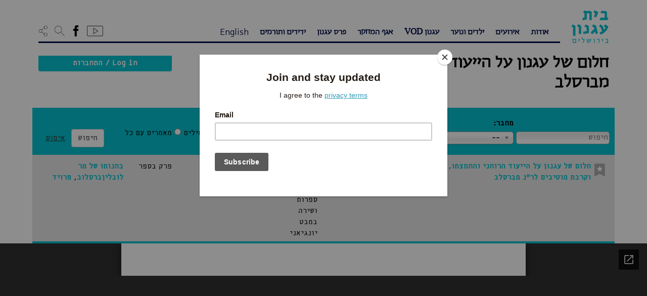

--- FILE ---
content_type: text/html; charset=UTF-8
request_url: https://agnonhouse.org.il/article/%D7%97%D7%9C%D7%95%D7%9D-%D7%A9%D7%9C-%D7%A2%D7%92%D7%A0%D7%95%D7%9F-%D7%A2%D7%9C-%D7%94%D7%99-%D7%99%D7%A2%D7%95%D7%93-%D7%94%D7%A8%D7%95%D7%97%D7%A0%D7%99-%D7%95%D7%94%D7%97%D7%9E%D7%A6%D7%AA%D7%95/
body_size: 31994
content:
<!doctype html>
<html class="no-js" lang="he-IL">
<head>
    <link href="https://agnonhouse.org.il/wp-content/uploads/2016/07/quote-favicon44.png" rel="shortcut icon">
    <meta charset="utf-8">
    <meta http-equiv="X-UA-Compatible" content="IE=edge">
    <title>חלום של עגנון על הייעוד הרוחני והחמצתו, וקרבת מוטיבים לר&#8221;נ מברסלב | בית עגנון</title>
    <meta name="viewport" content="width=device-width, initial-scale=1">
    <link rel="alternate" type="application/rss+xml" title="בית עגנון Feed" href="https://agnonhouse.org.il/feed/">
        <meta property="og:url" content="https://agnonhouse.org.il/article/%d7%97%d7%9c%d7%95%d7%9d-%d7%a9%d7%9c-%d7%a2%d7%92%d7%a0%d7%95%d7%9f-%d7%a2%d7%9c-%d7%94%d7%99-%d7%99%d7%a2%d7%95%d7%93-%d7%94%d7%a8%d7%95%d7%97%d7%a0%d7%99-%d7%95%d7%94%d7%97%d7%9e%d7%a6%d7%aa%d7%95/" />
    <meta property="og:type" content="article" />
    <meta property="og:title" content="בית עגנון - חלום של עגנון על הייעוד הרוחני והחמצתו, וקרבת מוטיבים לר&#8221;נ מברסלב" />
    <meta property="og:description" content="מוזיאון היסטורי בביתו של ש&quot;י עגנון - בואו לבקר, השתתפו באירועים, הזמינו פעילויות" />
    <meta property="og:image" content="https://agnonhouse.org.il/wp-content/uploads/2017/04/agnonFB.jpg" />
    <script id="cookieyes" type="text/javascript" src="https://cdn-cookieyes.com/client_data/0e8963409b9d57660f99359c/script.js"></script><link rel='dns-prefetch' href='//static.addtoany.com' />
<link rel='dns-prefetch' href='//s.w.org' />
		<script type="text/javascript">
			window._wpemojiSettings = {"baseUrl":"https:\/\/s.w.org\/images\/core\/emoji\/13.0.1\/72x72\/","ext":".png","svgUrl":"https:\/\/s.w.org\/images\/core\/emoji\/13.0.1\/svg\/","svgExt":".svg","source":{"concatemoji":"https:\/\/agnonhouse.org.il\/wp-includes\/js\/wp-emoji-release.min.js?ver=5.6"}};
			!function(e,a,t){var r,n,o,i,p=a.createElement("canvas"),s=p.getContext&&p.getContext("2d");function c(e,t){var a=String.fromCharCode;s.clearRect(0,0,p.width,p.height),s.fillText(a.apply(this,e),0,0);var r=p.toDataURL();return s.clearRect(0,0,p.width,p.height),s.fillText(a.apply(this,t),0,0),r===p.toDataURL()}function l(e){if(!s||!s.fillText)return!1;switch(s.textBaseline="top",s.font="600 32px Arial",e){case"flag":return!c([127987,65039,8205,9895,65039],[127987,65039,8203,9895,65039])&&(!c([55356,56826,55356,56819],[55356,56826,8203,55356,56819])&&!c([55356,57332,56128,56423,56128,56418,56128,56421,56128,56430,56128,56423,56128,56447],[55356,57332,8203,56128,56423,8203,56128,56418,8203,56128,56421,8203,56128,56430,8203,56128,56423,8203,56128,56447]));case"emoji":return!c([55357,56424,8205,55356,57212],[55357,56424,8203,55356,57212])}return!1}function d(e){var t=a.createElement("script");t.src=e,t.defer=t.type="text/javascript",a.getElementsByTagName("head")[0].appendChild(t)}for(i=Array("flag","emoji"),t.supports={everything:!0,everythingExceptFlag:!0},o=0;o<i.length;o++)t.supports[i[o]]=l(i[o]),t.supports.everything=t.supports.everything&&t.supports[i[o]],"flag"!==i[o]&&(t.supports.everythingExceptFlag=t.supports.everythingExceptFlag&&t.supports[i[o]]);t.supports.everythingExceptFlag=t.supports.everythingExceptFlag&&!t.supports.flag,t.DOMReady=!1,t.readyCallback=function(){t.DOMReady=!0},t.supports.everything||(n=function(){t.readyCallback()},a.addEventListener?(a.addEventListener("DOMContentLoaded",n,!1),e.addEventListener("load",n,!1)):(e.attachEvent("onload",n),a.attachEvent("onreadystatechange",function(){"complete"===a.readyState&&t.readyCallback()})),(r=t.source||{}).concatemoji?d(r.concatemoji):r.wpemoji&&r.twemoji&&(d(r.twemoji),d(r.wpemoji)))}(window,document,window._wpemojiSettings);
		</script>
		<style type="text/css">
img.wp-smiley,
img.emoji {
	display: inline !important;
	border: none !important;
	box-shadow: none !important;
	height: 1em !important;
	width: 1em !important;
	margin: 0 .07em !important;
	vertical-align: -0.1em !important;
	background: none !important;
	padding: 0 !important;
}
</style>
	<link rel='stylesheet' id='lrm-modal-css'  href='https://agnonhouse.org.il/wp-content/plugins/ajax-login-and-registration-modal-popup-pro/free/assets/lrm-core-compiled.css?ver=50' type='text/css' media='all' />
<link rel='stylesheet' id='lrm-modal-skin-css'  href='https://agnonhouse.org.il/wp-content/plugins/ajax-login-and-registration-modal-popup-pro/free/skins/default/skin.css?ver=50' type='text/css' media='all' />
<style id='lrm-modal-skin-inline-css' type='text/css'>
 .lrm-form a.button,.lrm-form button,.lrm-form button[type=submit],.lrm-form #buddypress input[type=submit],.lrm-form .gform_wrapper input.gform_button[type=submit],.lrm-form input[type=submit]{color: #ffffff;}  .lrm-form a.button,.lrm-form button,.lrm-form button[type=submit],.lrm-form #buddypress input[type=submit],.lrm-form .gform_wrapper input.gform_button[type=submit],.lrm-form input[type=submit]{background-color: #2f889a;}  .lrm-user-modal-container .lrm-switcher a{background-color: #d2d8d8;}  .lrm-user-modal-container .lrm-switcher a{color: #809191;}
</style>
<link rel='stylesheet' id='wp-block-library-css'  href='https://agnonhouse.org.il/wp-includes/css/dist/block-library/style.min.css?ver=5.6' type='text/css' media='all' />
<link rel='stylesheet' id='wpemfb-lightbox-css'  href='https://agnonhouse.org.il/wp-content/plugins/wp-embed-facebook/templates/lightbox/css/lightbox.css?ver=3.0.10' type='text/css' media='all' />
<link rel='stylesheet' id='simple-favorites-css'  href='https://agnonhouse.org.il/wp-content/plugins/favorites/assets/css/favorites.css?ver=2.3.2' type='text/css' media='all' />
<link rel='stylesheet' id='addtoany-css'  href='https://agnonhouse.org.il/wp-content/plugins/add-to-any/addtoany.min.css?ver=1.16' type='text/css' media='all' />
<link rel='stylesheet' id='roots_css-css'  href='https://agnonhouse.org.il/wp-content/uploads/wp-less-cache/roots_css.css?ver=1654692234' type='text/css' media='all' />
<link rel='stylesheet' id='selectize_css-css'  href='https://agnonhouse.org.il/wp-content/themes/roots/assets/css/selectize.bootstrap3.min.css' type='text/css' media='all' />
<link rel='stylesheet' id='root_style_overrides-css'  href='https://agnonhouse.org.il/wp-content/themes/roots/style.css?1768447806' type='text/css' media='all' />
<script type='text/javascript' src='https://agnonhouse.org.il/wp-includes/js/jquery/jquery.min.js?ver=3.5.1' id='jquery-core-js'></script>
<script type='text/javascript' src='https://agnonhouse.org.il/wp-includes/js/jquery/jquery-migrate.min.js?ver=3.3.2' id='jquery-migrate-js'></script>
<script type='text/javascript' id='addtoany-core-js-before'>
window.a2a_config=window.a2a_config||{};a2a_config.callbacks=[];a2a_config.overlays=[];a2a_config.templates={};a2a_localize = {
	Share: "Share",
	Save: "Save",
	Subscribe: "Subscribe",
	Email: "Email",
	Bookmark: "Bookmark",
	ShowAll: "Show all",
	ShowLess: "Show less",
	FindServices: "Find service(s)",
	FindAnyServiceToAddTo: "Instantly find any service to add to",
	PoweredBy: "Powered by",
	ShareViaEmail: "Share via email",
	SubscribeViaEmail: "Subscribe via email",
	BookmarkInYourBrowser: "Bookmark in your browser",
	BookmarkInstructions: "Press Ctrl+D or \u2318+D to bookmark this page",
	AddToYourFavorites: "Add to your favorites",
	SendFromWebOrProgram: "Send from any email address or email program",
	EmailProgram: "Email program",
	More: "More&#8230;",
	ThanksForSharing: "Thanks for sharing!",
	ThanksForFollowing: "Thanks for following!"
};
</script>
<script type='text/javascript' async src='https://static.addtoany.com/menu/page.js' id='addtoany-core-js'></script>
<script type='text/javascript' async src='https://agnonhouse.org.il/wp-content/plugins/add-to-any/addtoany.min.js?ver=1.1' id='addtoany-jquery-js'></script>
<script type='text/javascript' src='https://agnonhouse.org.il/wp-content/plugins/wp-embed-facebook/templates/lightbox/js/lightbox.min.js?ver=3.0.10' id='wpemfb-lightbox-js'></script>
<script type='text/javascript' id='wpemfb-fbjs-js-extra'>
/* <![CDATA[ */
var WEF = {"local":"en_US","version":"v2.8","fb_id":""};
/* ]]> */
</script>
<script type='text/javascript' src='https://agnonhouse.org.il/wp-content/plugins/wp-embed-facebook/inc/js/fb.min.js?ver=3.0.10' id='wpemfb-fbjs-js'></script>
<script type='text/javascript' id='favorites-js-extra'>
/* <![CDATA[ */
var favorites_data = {"ajaxurl":"https:\/\/agnonhouse.org.il\/wp-admin\/admin-ajax.php","nonce":"4df03de425","favorite":"<span class=\"icon-agfill\"><span class=\"path1\"><\/span><span class=\"path2\"><\/span><\/span>","favorited":"<span class=\"icon-ag\"><span class=\"path1\"><\/span><span class=\"path2\"><\/span><\/span>","includecount":"","indicate_loading":"","loading_text":"Loading","loading_image":"","loading_image_active":"","loading_image_preload":"","cache_enabled":"1","button_options":{"button_type":"custom","custom_colors":false,"box_shadow":false,"include_count":false,"default":{"background_default":false,"border_default":false,"text_default":false,"icon_default":false,"count_default":false},"active":{"background_active":false,"border_active":false,"text_active":false,"icon_active":false,"count_active":false}},"authentication_modal_content":"<!--\n-->\n<div class=\"lrm-main lrm-font-svg lrm-inline is-visible lrm-btn-style--default\" > <!-- this is the entire modal form, including the background -->\n<!--<div class=\"lrm-user-modal\" style=\"visibility: hidden;\">  this is the entire modal form, including the background -->\n\n    <div class=\"lrm-user-modal-container\"> <!-- this is the container wrapper -->\n        <div class=\"lrm-user-modal-container-inner\"> <!-- this is the container wrapper -->\n\n            <ul class=\"lrm-switcher -is-not-login-only\">\n\n\t<li><a href=\"#0\" class=\"lrm-switch-to-link lrm-switch-to--login lrm-ficon-login selected\">\n\t\t\tSign in \/ \u05d4\u05ea\u05d7\u05d1\u05e8\u05d5\u05ea\t\t<\/a><\/li>\n\n\t\t\t<li><a href=\"#0\" class=\"lrm-switch-to-link lrm-switch-to--register lrm-ficon-register \">\n\t\t\t\tNew account \/ \u05d7\u05e9\u05d1\u05d5\u05df \u05d7\u05d3\u05e9\t\t\t<\/a><\/li>\n\t<\/ul><div class=\"lrm-signin-section is-selected\"> <!-- log in form -->\n\t<form class=\"lrm-form js-lrm-form\" action=\"#0\" data-action=\"login\">\n        <div class=\"lrm-fieldset-wrap\">\n\n            <div class=\"lrm-integrations lrm-integrations--login\">\n                            <\/div>\n\n            <p class=\"lrm-form-message lrm-form-message--init\"><\/p>\n\n            <div class=\"fieldset\">\n                                <label class=\"image-replace lrm-email lrm-ficon-mail\" title=\"Email \/ \u05d3\u05d5\u05d0\u05f4\u05dc\"><\/label>\n                <input name=\"username\" class=\"full-width has-padding has-border\" type=\"text\" aria-label=\"Email \/ \u05d3\u05d5\u05d0\u05f4\u05dc\" placeholder=\"Email \/ \u05d3\u05d5\u05d0\u05f4\u05dc\" required value=\"\" autocomplete=\"username\" data-autofocus=\"1\">\n                <span class=\"lrm-error-message\"><\/span>\n            <\/div>\n\n            <div class=\"fieldset\">\n                                <label class=\"image-replace lrm-password lrm-ficon-key\" title=\"Password \/ \u05e1\u05d9\u05e1\u05de\u05d4\"><\/label>\n                <input name=\"password\" class=\"full-width has-padding has-border\" type=\"password\" aria-label=\"Password \/ \u05e1\u05d9\u05e1\u05de\u05d4\" placeholder=\"Password \/ \u05e1\u05d9\u05e1\u05de\u05d4\" required value=\"\">\n                <span class=\"lrm-error-message\"><\/span>\n                                    <span class=\"hide-password lrm-ficon-eye\" data-show=\"Show\" data-hide=\"Hide\" aria-label=\"Show\"><\/span>\n                            <\/div>\n\n            <div class=\"fieldset\">\n                                    <label class=\"lrm-nice-checkbox__label lrm-remember-me-checkbox\">Remember me \/ \u05e9\u05de\u05d9\u05e8\u05ea \u05d4\u05e4\u05e8\u05d8\u05d9\u05dd \u05dc\u05e4\u05e2\u05dd \u05d4\u05d1\u05d0\u05d4                        <input type=\"checkbox\" class=\"lrm-nice-checkbox lrm-remember-me\" name=\"remember-me\" checked>\n                        <div class=\"lrm-nice-checkbox__indicator\"><\/div>\n                    <\/label>\n                            <\/div>\n\n            <div class=\"lrm-integrations lrm-integrations--login lrm-integrations-before-btn\">\n                                            <\/div>\n\n            <div class=\"lrm-integrations-otp\"><\/div>\n\n        <\/div>\n\n\t\t<div class=\"fieldset fieldset--submit fieldset--default\">\n\t\t\t<button class=\"full-width has-padding\" type=\"submit\">\n\t\t\t\tLog in \/ \u05d4\u05ea\u05d7\u05d1\u05e8\u05d5\u05ea\t\t\t<\/button>\n\t\t<\/div>\n\n        <div class=\"lrm-fieldset-wrap\">\n            <div class=\"lrm-integrations lrm-integrations--login\">\n                            <\/div>\n        <\/div>\n\n\t\t<input type=\"hidden\" name=\"redirect_to\" value=\"\">\n\t\t<input type=\"hidden\" name=\"lrm_action\" value=\"login\">\n\t\t<input type=\"hidden\" name=\"wp-submit\" value=\"1\">\n\t\t<!-- Fix for Eduma WP theme-->\n\t\t<input type=\"hidden\" name=\"lp-ajax\" value=\"login\">\n\n\t\t<input type=\"hidden\" id=\"security-login\" name=\"security-login\" value=\"ec47e43cf3\" \/><input type=\"hidden\" name=\"_wp_http_referer\" value=\"\/article\/%D7%97%D7%9C%D7%95%D7%9D-%D7%A9%D7%9C-%D7%A2%D7%92%D7%A0%D7%95%D7%9F-%D7%A2%D7%9C-%D7%94%D7%99-%D7%99%D7%A2%D7%95%D7%93-%D7%94%D7%A8%D7%95%D7%97%D7%A0%D7%99-%D7%95%D7%94%D7%97%D7%9E%D7%A6%D7%AA%D7%95\/\" \/>\n\t\t<!-- For Invisible Recaptcha plugin -->\n\t\t<span class=\"wpcf7-submit\" style=\"display: none;\"><\/span>\n\t<\/form>\n\n\t<p class=\"lrm-form-bottom-message\"><a href=\"#0\" class=\"lrm-switch-to--reset-password\">Forgot your password? \/ \u05e9\u05db\u05d7\u05ea \u05e1\u05d9\u05e1\u05de\u05d4?<\/a><\/p>\n\t<!-- <a href=\"#0\" class=\"lrm-close-form\">Close<\/a> -->\n<\/div> <!-- lrm-login -->\n\t<div class=\"lrm-signup-section \"> <!-- sign up form -->\n\t\t\n\t\t\t<form class=\"lrm-form js-lrm-form\" action=\"#0\" data-action=\"registration\" data-lpignore=\"true\">\n\n                <div class=\"lrm-fieldset-wrap lrm-form-message-wrap\">\n                    <p class=\"lrm-form-message lrm-form-message--init\"><\/p>\n                <\/div>\n\n                <div class=\"lrm-fieldset-wrap\">\n\n                    <div class=\"lrm-integrations lrm-integrations--register\">\n                                            <\/div>\n\n                                            \n\t\t\t                                        <div class=\"fieldset fieldset--login\">\n                                <label class=\"image-replace lrm-username lrm-ficon-user\" for=\"signup-login\" title=\"Login\"><\/label>\n                                <input name=\"login\" class=\"full-width has-padding has-border\" id=\"signup-login\" type=\"text\" autocomplete=\"off\" data-lpignore=\"true\">\n                            <\/div>\n\t                    \n                                                    <div class=\"clearfix lrm-row\">\n                                                                                                <div class=\"lrm-col-half-width lrm-col-first fieldset--first-name lrm-col\">\n                                    <label class=\"image-replace lrm-username lrm-ficon-user\" for=\"signup-first-name\" title=\"Name* \/ \u05e9\u05dd\"><\/label>\n                                    <input name=\"first-name\" class=\"full-width has-padding has-border\" id=\"signup-first-name\" type=\"text\" placeholder=\"Name* \/ \u05e9\u05dd\" required aria-label=\"Name* \/ \u05e9\u05dd\" autocomplete=\"off\" data-lpignore=\"true\">\n                                    <span class=\"lrm-error-message\"><\/span>\n                                <\/div>\n                                <div class=\"lrm-col-half-width lrm-col-last fieldset--last-name lrm-col\">\n                                    <label class=\"image-replace lrm-username lrm-ficon-user\" for=\"signup-last-name\" title=\"Last name \/ \u05e9\u05dd \u05de\u05e9\u05e4\u05d7\u05d4\"><\/label>\n                                    <input name=\"last-name\" class=\"full-width has-padding has-border\" id=\"signup-last-name\" type=\"text\" placeholder=\"Last name \/ \u05e9\u05dd \u05de\u05e9\u05e4\u05d7\u05d4\" aria-label=\"Last name \/ \u05e9\u05dd \u05de\u05e9\u05e4\u05d7\u05d4\" autocomplete=\"off\" data-lpignore=\"true\">\n                                    <span class=\"lrm-error-message\"><\/span>\n                                <\/div>\n                            <\/div>\n                        \n                        <div class=\"fieldset fieldset--email\">\n                                                        <label class=\"image-replace lrm-email lrm-ficon-mail\" for=\"signup-email\" title=\"Email* \/ \u05d3\u05d5\u05d0\u05f4\u05dc\"><\/label>\n                            <input name=\"email\" class=\"full-width has-padding has-border\" id=\"signup-email\" type=\"email\" placeholder=\"Email* \/ \u05d3\u05d5\u05d0\u05f4\u05dc\" required autocomplete=\"off\" aria-label=\"Email* \/ \u05d3\u05d5\u05d0\u05f4\u05dc\">\n                            <span class=\"lrm-error-message\"><\/span>\n                        <\/div>\n\n\t                    \t                                                <div class=\"fieldset\">\n                                <div class=\"lrm-position-relative\">\n                                    <label class=\"image-replace lrm-password lrm-ficon-key\" for=\"signup-password\" title=\"Password \/ \u05e1\u05d9\u05e1\u05de\u05d4\"><\/label>\n                                    <input name=\"password\" class=\"full-width has-padding has-border\" id=\"signup-password\" type=\"password\"  placeholder=\"Password \/ \u05e1\u05d9\u05e1\u05de\u05d4\" required value=\"\" autocomplete=\"new-password\" aria-label=\"Password \/ \u05e1\u05d9\u05e1\u05de\u05d4\">\n                                    <span class=\"lrm-error-message\"><\/span>\n                                    <span class=\"hide-password lrm-ficon-eye\" data-show=\"Show\" data-hide=\"Hide\"><\/span>\n                                <\/div>\n                                <span class=\"lrm-pass-strength-result\"><\/span>\n                            <\/div>\n\t                    \t                                                <div class=\"fieldset\">\n                                <div class=\"lrm-position-relative\">\n                                    <label class=\"image-replace lrm-password lrm-ficon-key\" for=\"signup-password-confirmation\"><\/label>\n                                    <input name=\"password-confirmation\" class=\"full-width has-padding has-border\" id=\"signup-password-confirmation\" type=\"password\"  placeholder=\"Password confirmation \/ \u05d0\u05d9\u05de\u05d5\u05ea \u05e1\u05d9\u05e1\u05de\u05d4\" required value=\"\" autocomplete=\"new-password\">\n                                    <span class=\"lrm-error-message\"><\/span>\n                                    <span class=\"hide-password lrm-ficon-eye\" data-show=\"Show\" data-hide=\"Hide\"><\/span>\n                                <\/div>\n                            <\/div>\n\t                    \n\t                    \n\t                    \n                        <div class=\"lrm-integrations lrm-integrations--register\">\n\t\t                    \t\t                                            <\/div>\n\n\t                                                <div class=\"fieldset fieldset--terms\">\n\n\t\t\t                                                        <label class=\"lrm-nice-checkbox__label lrm-accept-terms-checkbox\">\u05d0\u05d9\u05e9\u05d5\u05e8 \u05de\u05d3\u05d9\u05e0\u05d9\u05d5\u05ea \u05d4\u05e4\u05e8\u05d8\u05d9\u05d5\u05ea \u05d5\u05d4\u05e8\u05db\u05d9\u05e9\u05d4 <a href=\"https:\/\/agnonhouse.org.il\/%d7%9e%d7%93%d7%99%d7%a0%d7%99%d7%95%d7%aa-%d7%a4%d7%a8%d7%98%d7%99%d7%95%d7%aa\/\" target=\"_blank\">\u05d1\u05d0\u05ea\u05e8<\/a>.                                        <input type=\"checkbox\" class=\"lrm-nice-checkbox lrm-accept-terms\" name=\"registration_terms\" value=\"yes\">\n                                        <span class=\"lrm-error-message\"><\/span>\n                                        <div class=\"lrm-nice-checkbox__indicator\"><\/div>\n                                    <\/label>\n\t\t\t                    \n                            <\/div>\n\t                    \n                    \n                    <div class=\"lrm-integrations lrm-integrations--register lrm-info lrm-info--register\">\n                                            <\/div>\n\n\t\t\t\t<\/div>\n\n\t\t\t\t<div class=\"fieldset fieldset--submit fieldset--default\">\n\t\t\t\t\t<button class=\"full-width has-padding\" type=\"submit\">\n\t\t\t\t\t\tCreate account \/ \u05d4\u05e8\u05e9\u05de\u05d4\t\t\t\t\t<\/button>\n\t\t\t\t<\/div>\n\n                <div class=\"lrm-fieldset-wrap\">\n\n                    <div class=\"lrm-integrations lrm-integrations--register\">\n                                            <\/div>\n\n                <\/div>\n\n\t\t\t\t<input type=\"hidden\" name=\"redirect_to\" value=\"\">\n\t\t\t\t<input type=\"hidden\" name=\"lrm_action\" value=\"signup\">\n\t\t\t\t<input type=\"hidden\" name=\"wp-submit\" value=\"1\">\n\n\t\t\t\t<!-- Fix for Eduma WP theme-->\n\t\t\t\t<input type=\"hidden\" name=\"is_popup_register\" value=\"1\">\n\t\t\t\t<input type=\"hidden\" id=\"security-signup\" name=\"security-signup\" value=\"7252c3e6ea\" \/><input type=\"hidden\" name=\"_wp_http_referer\" value=\"\/article\/%D7%97%D7%9C%D7%95%D7%9D-%D7%A9%D7%9C-%D7%A2%D7%92%D7%A0%D7%95%D7%9F-%D7%A2%D7%9C-%D7%94%D7%99-%D7%99%D7%A2%D7%95%D7%93-%D7%94%D7%A8%D7%95%D7%97%D7%A0%D7%99-%D7%95%D7%94%D7%97%D7%9E%D7%A6%D7%AA%D7%95\/\" \/>\t\t\t\t<!-- For Invisible Recaptcha plugin -->\n\t\t\t\t<span class=\"wpcf7-submit\" style=\"display: none;\"><\/span>\n\n\t\t\t<\/form>\n\n\t\t\n\t\t<!-- <a href=\"#0\" class=\"lrm-close-form\">Close<\/a> -->\n\t<\/div> <!-- lrm-signup -->\n\n<div class=\"lrm-reset-password-section \"> <!-- reset password form -->\n\t<form class=\"lrm-form js-lrm-form\" action=\"#0\" data-action=\"lost-password\">\n\n        <div class=\"lrm-fieldset-wrap\">\n            <p class=\"lrm-form-message\">Lost your password? Please enter your email address. You will receive mail with link to set new password. \/ \u05dc\u05d0\u05d9\u05e4\u05d5\u05e1 \u05d4\u05e1\u05d9\u05e1\u05de\u05d4 \u05d9\u05e9 \u05dc\u05d4\u05db\u05e0\u05d9\u05e1 \u05d0\u05ea \u05db\u05ea\u05d5\u05d1\u05ea \u05d4\u05d3\u05d5\u05d0\u05f4\u05dc \u05d0\u05d9\u05ea\u05d4 \u05d1\u05d5\u05e6\u05e2\u05d4 \u05d4\u05d4\u05e8\u05e9\u05de\u05d4<\/p>\n\n            <div class=\"fieldset\">\n                                <label class=\"image-replace lrm-email lrm-ficon-mail\" title=\"Email or Username \/ \u05d3\u05d5\u05d0\u05f4\u05dc\"><\/label>\n                <input class=\"full-width has-padding has-border\" name=\"user_login\" type=\"text\" required placeholder=\"Email or Username \/ \u05d3\u05d5\u05d0\u05f4\u05dc\" data-autofocus=\"1\" aria-label=\"Email or Username \/ \u05d3\u05d5\u05d0\u05f4\u05dc\">\n                <span class=\"lrm-error-message\"><\/span>\n            <\/div>\n\n            <div class=\"lrm-integrations lrm-integrations--reset-pass\">\n                            <\/div>\n\n            <input type=\"hidden\" name=\"lrm_action\" value=\"lostpassword\">\n            <input type=\"hidden\" name=\"wp-submit\" value=\"1\">\n            <input type=\"hidden\" id=\"security-lostpassword\" name=\"security-lostpassword\" value=\"2f3fe99dec\" \/><input type=\"hidden\" name=\"_wp_http_referer\" value=\"\/article\/%D7%97%D7%9C%D7%95%D7%9D-%D7%A9%D7%9C-%D7%A2%D7%92%D7%A0%D7%95%D7%9F-%D7%A2%D7%9C-%D7%94%D7%99-%D7%99%D7%A2%D7%95%D7%93-%D7%94%D7%A8%D7%95%D7%97%D7%A0%D7%99-%D7%95%D7%94%D7%97%D7%9E%D7%A6%D7%AA%D7%95\/\" \/>\n        <\/div>\n\n\t\t<div class=\"fieldset fieldset--submit fieldset--default\">\n\t\t\t<button class=\"full-width has-padding\" type=\"submit\">\n\t\t\t\tReset password \/ \u05d0\u05d9\u05e4\u05d5\u05e1 \u05e1\u05d9\u05e1\u05de\u05d4\t\t\t<\/button>\n\t\t<\/div>\n\t\t<!-- For Invisible Recaptcha plugin -->\n\t\t<span class=\"wpcf7-submit\" style=\"display: none;\"><\/span>\n\n\t<\/form>\n\n\t<p class=\"lrm-form-bottom-message\"><a href=\"#0\" class=\"lrm-switch-to--login\">Back to login \/ \u05d7\u05d6\u05e8\u05d4 \u05dc\u05d4\u05ea\u05d7\u05d1\u05e8\u05d5\u05ea<\/a><\/p>\n<\/div> <!-- lrm-reset-password -->\n        <\/div> <!-- lrm-user-modal-container -->\n        <a href=\"#0\" class=\"lrm-close-form\" title=\"close\">\n            <span class=\"lrm-ficon-close\"><\/span>\n        <\/a>\n\n    <\/div> <!-- lrm-user-modal-container -->\n\n<\/div> <!-- lrm-user-modal -->\n","authentication_redirect":"","dev_mode":"","logged_in":"","user_id":"0","authentication_redirect_url":"https:\/\/agnonhouse.org.il\/dashboard\/"};
/* ]]> */
</script>
<script type='text/javascript' src='https://agnonhouse.org.il/wp-content/plugins/favorites/assets/js/favorites.min.js?ver=2.3.2' id='favorites-js'></script>
<script type='text/javascript' src='https://agnonhouse.org.il/wp-content/themes/roots/wputils/scripts.js?ver=1598033212' id='textuali_scripts-js'></script>
<link rel="https://api.w.org/" href="https://agnonhouse.org.il/wp-json/" /><link rel="EditURI" type="application/rsd+xml" title="RSD" href="https://agnonhouse.org.il/xmlrpc.php?rsd" />
<link rel="wlwmanifest" type="application/wlwmanifest+xml" href="https://agnonhouse.org.il/wp-includes/wlwmanifest.xml" /> 
<meta name="generator" content="WordPress 5.6" />
<link rel="canonical" href="https://agnonhouse.org.il/article/%d7%97%d7%9c%d7%95%d7%9d-%d7%a9%d7%9c-%d7%a2%d7%92%d7%a0%d7%95%d7%9f-%d7%a2%d7%9c-%d7%94%d7%99-%d7%99%d7%a2%d7%95%d7%93-%d7%94%d7%a8%d7%95%d7%97%d7%a0%d7%99-%d7%95%d7%94%d7%97%d7%9e%d7%a6%d7%aa%d7%95/" />
<link rel='shortlink' href='https://agnonhouse.org.il/?p=28755' />
<link rel="alternate" type="application/json+oembed" href="https://agnonhouse.org.il/wp-json/oembed/1.0/embed?url=https%3A%2F%2Fagnonhouse.org.il%2Farticle%2F%25d7%2597%25d7%259c%25d7%2595%25d7%259d-%25d7%25a9%25d7%259c-%25d7%25a2%25d7%2592%25d7%25a0%25d7%2595%25d7%259f-%25d7%25a2%25d7%259c-%25d7%2594%25d7%2599-%25d7%2599%25d7%25a2%25d7%2595%25d7%2593-%25d7%2594%25d7%25a8%25d7%2595%25d7%2597%25d7%25a0%25d7%2599-%25d7%2595%25d7%2594%25d7%2597%25d7%259e%25d7%25a6%25d7%25aa%25d7%2595%2F" />
<link rel="alternate" type="text/xml+oembed" href="https://agnonhouse.org.il/wp-json/oembed/1.0/embed?url=https%3A%2F%2Fagnonhouse.org.il%2Farticle%2F%25d7%2597%25d7%259c%25d7%2595%25d7%259d-%25d7%25a9%25d7%259c-%25d7%25a2%25d7%2592%25d7%25a0%25d7%2595%25d7%259f-%25d7%25a2%25d7%259c-%25d7%2594%25d7%2599-%25d7%2599%25d7%25a2%25d7%2595%25d7%2593-%25d7%2594%25d7%25a8%25d7%2595%25d7%2597%25d7%25a0%25d7%2599-%25d7%2595%25d7%2594%25d7%2597%25d7%259e%25d7%25a6%25d7%25aa%25d7%2595%2F&#038;format=xml" />
<script type="text/javascript">
(function(url){
	if(/(?:Chrome\/26\.0\.1410\.63 Safari\/537\.31|WordfenceTestMonBot)/.test(navigator.userAgent)){ return; }
	var addEvent = function(evt, handler) {
		if (window.addEventListener) {
			document.addEventListener(evt, handler, false);
		} else if (window.attachEvent) {
			document.attachEvent('on' + evt, handler);
		}
	};
	var removeEvent = function(evt, handler) {
		if (window.removeEventListener) {
			document.removeEventListener(evt, handler, false);
		} else if (window.detachEvent) {
			document.detachEvent('on' + evt, handler);
		}
	};
	var evts = 'contextmenu dblclick drag dragend dragenter dragleave dragover dragstart drop keydown keypress keyup mousedown mousemove mouseout mouseover mouseup mousewheel scroll'.split(' ');
	var logHuman = function() {
		if (window.wfLogHumanRan) { return; }
		window.wfLogHumanRan = true;
		var wfscr = document.createElement('script');
		wfscr.type = 'text/javascript';
		wfscr.async = true;
		wfscr.src = url + '&r=' + Math.random();
		(document.getElementsByTagName('head')[0]||document.getElementsByTagName('body')[0]).appendChild(wfscr);
		for (var i = 0; i < evts.length; i++) {
			removeEvent(evts[i], logHuman);
		}
	};
	for (var i = 0; i < evts.length; i++) {
		addEvent(evts[i], logHuman);
	}
})('//agnonhouse.org.il/?wordfence_lh=1&hid=234DD21111C9789E0B1FDACEAA5D9895');
</script>		<style type="text/css" id="wp-custom-css">
			#gform_wrapper_3{direction:rtl;overflow:hidden}.gform_wrapper form{text-align:right !important}#event-content,.gform_wrapper {max-width:100%;overflow: hidden}.gform_button{display:inline-block;margin-bottom:0;font-weight:400;text-align:center;vertical-align:middle;touch-action:manipulation;cursor:pointer;background-image:none;border:1px solid transparent;white-space:nowrap;padding:6px 12px;font-size:16px;line-height:1.42857143;border-radius:4px;-webkit-user-select:none;-moz-user-select:none;-ms-user-select:none;user-select:none}.gform_wrapper input:not([type="radio"]):not([type="checkbox"]):not([type="submit"]):not([type="button"]):not([type="image"]):not([type="file"]){display:block;width:100%;height:36px;padding:6px 12px;font-size:16px;line-height:1.42857143;color:#555;background-color:#fff;background-image:none;border:1px solid #ccc;border-radius:4px;-webkit-box-shadow:inset 0 1px 1px rgba(0,0,0,.075);-moz-box-shadow:inset 0 1px 1px rgba(0,0,0,.075);box-shadow:inset 0 1px 1px rgba(0,0,0,.075);transition:border-color ease-in-out .15s,box-shadow ease-in-out .15s;-webkit-transition:border-color ease-in-out .15s,box-shadow ease-in-out .15s;-moz-transition:border-color ease-in-out .15s,box-shadow ease-in-out .15s;-ms-transition:border-color ease-in-out .15s,box-shadow ease-in-out .15s;-o-transition:border-color ease-in-out .15s,box-shadow ease-in-out .15s}footer {padding-top:50px}#homepage-quotes #quotes-cycler{height:auto}@media only screen and (min-width:641px) {.gform_wrapper form.gf_simple_horizontal div.gform_body ul.top_label.form_sublabel_below li.gfield,.gform_wrapper form.gf_simple_horizontal div.gform_body, .gform_wrapper form.gf_simple_horizontal div.gform_footer.top_label{vertical-align:top !important}#gform_3{width:100%}#field_3_8{padding-right:0px}}		</style>
		    <script id="mcjs">
        !function(c,h,i,m,p){
            m=c.createElement(h),p=c.getElementsByTagName(h)[0],m.async=1,m.src=i,p.parentNode.insertBefore(m,p)
        }(document,"script","https://chimpstatic.com/mcjs-connected/js/users/fb430e089764c1670864f1e94/d9557cbc9ce3594a7048f7f3d.js");
    </script>
</head>
<body class="article-template-default single single-article postid-28755 elementor-default elementor-kit-16256" >
    <!--[if lt IE 8]>
    <div class="alert alert-warning">
    הדפדפן שלך מיושן    </div>
    <![endif]-->
    <header class="banner navbar  navbar-fixed-top" role="banner">
    <div class="container-fluid">
        <div class="row">
            <div class="col-sm-1 col-xs-2" id="header-logo">
                    <a class="logo" href="https://agnonhouse.org.il" title="בית עגנון בירושלים - לדף הבית">
        <img src="https://agnonhouse.org.il/wp-content/uploads/2017/04/header-logo.jpg" alt="בית עגנון"/>
    </a>
     
            </div>
            <div class="col-sm-11 col-xs-10">
                <div class="menu-wrap col-md-10">
                                        <button class="navbar-toggle collapsed" type="button" data-toggle="collapse" data-target=".navbar-collapse">
                        <span class="sr-only">Toggle navigation</span>
                        <span class="glyphicon glyphicon-align-justify"/>
                    </button>
                    <nav class="collapse navbar-collapse" role="navigation">
                        <ul id="menu-primary-navigation" class="nav nav-pills"><li class="dropdown menu-%d7%90%d7%95%d7%93%d7%95%d7%aa"><a class="dropdown-toggle" data-toggle="dropdown" data-target="#" href="#">אודות</a>
<ul class="dropdown-menu">
	<li class="menu-%d7%90%d7%95%d7%93%d7%95%d7%aa"><a title="מעבר אל אודות | ש&quot;י עגנון" href="https://agnonhouse.org.il/about-sy-agnon/">אודות</a></li>
	<li class="menu-%d7%91%d7%99%d7%aa-%d7%a2%d7%92%d7%a0%d7%95%d7%9f-%d7%94%d7%94%d7%a1%d7%98%d7%95%d7%a8%d7%99"><a title="מעבר אל אודות | בית עגנון" href="https://agnonhouse.org.il/about-agnon-house/">בית עגנון ההסטורי</a></li>
	<li class="menu-%d7%94%d7%aa%d7%a2%d7%a8%d7%95%d7%9b%d7%94"><a title="מעבר אל תצוגת הקבע" href="https://agnonhouse.org.il/hall-exhibition/">התערוכה</a></li>
</ul>
</li>
<li class="dropdown menu-%d7%90%d7%99%d7%a8%d7%95%d7%a2%d7%99%d7%9d"><a class="dropdown-toggle" data-toggle="dropdown" data-target="#" href="https://agnonhouse.org.il/events/">אירועים</a>
<ul class="dropdown-menu">
	<li class="menu-%d7%91%d7%a7%d7%a8%d7%95%d7%91"><a title="מעבר אל אירועים" href="https://agnonhouse.org.il/events/">בקרוב</a></li>
	<li class="menu-%d7%90%d7%99%d7%a8%d7%95%d7%a2%d7%99-%d7%a2%d7%91%d7%a8"><a title="מעבר אל אירועי עבר" href="https://agnonhouse.org.il/events/?past=1">אירועי עבר</a></li>
	<li class="menu-%d7%90%d7%99%d7%a8%d7%95%d7%a2%d7%99%d7%9d-%d7%a4%d7%a8%d7%98%d7%99%d7%99%d7%9d"><a title="מעבר אל אירועים פרטיים" href="https://agnonhouse.org.il/private-events/">אירועים פרטיים</a></li>
</ul>
</li>
<li class="dropdown menu-%d7%99%d7%9c%d7%93%d7%99%d7%9d-%d7%95%d7%a0%d7%95%d7%a2%d7%a8"><a class="dropdown-toggle" data-toggle="dropdown" data-target="#" href="#NOGO">ילדים ונוער</a>
<ul class="dropdown-menu">
	<li class="menu-%d7%a1%d7%99%d7%95%d7%a8%d7%99%d7%9d-%d7%95%d7%9e%d7%95%d7%a4%d7%a2%d7%99%d7%9d"><a title="מעבר אל עגנון מגיע אליכם ילדים ונוער" href="https://agnonhouse.org.il/marketing-activities-copy/">סיורים ומופעים</a></li>
</ul>
</li>
<li class="dropdown menu-%d7%a2%d7%92%d7%a0%d7%95%d7%9f-vod"><a class="dropdown-toggle" data-toggle="dropdown" data-target="#" href="#">עגנון VOD</a>
<ul class="dropdown-menu">
	<li class="menu-%d7%9b%d7%9c-%d7%94%d7%94%d7%a8%d7%a6%d7%90%d7%95%d7%aa"><a title="מעבר אל כל ההרצאות" href="https://agnonhouse.org.il/video/">כל ההרצאות</a></li>
	<li class="menu-%d7%94%d7%a8%d7%a6%d7%90%d7%95%d7%aa-%d7%9c%d7%a4%d7%99-%d7%a1%d7%93%d7%a8%d7%95%d7%aa"><a title="מעבר אל הרצאות לפי סדרות" href="https://agnonhouse.org.il/videoseries/">הרצאות לפי סדרות</a></li>
</ul>
</li>
<li class="dropdown menu-%d7%90%d7%92%d7%a3-%d7%94%d7%9e%d7%97%d7%a7%d7%a8"><a class="dropdown-toggle" data-toggle="dropdown" data-target="#" href="#NOGO">אגף המחקר</a>
<ul class="dropdown-menu">
	<li class="menu-%d7%90%d7%92%d7%a3-%d7%94%d7%9e%d7%97%d7%a7%d7%a8"><a title="מעבר אל אגף המחקר" href="https://agnonhouse.org.il/research/">אגף המחקר</a></li>
	<li class="menu-%d7%9e%d7%90%d7%92%d7%a8-%d7%9e%d7%90%d7%9e%d7%a8%d7%99%d7%9d-%d7%95%d7%9e%d7%97%d7%a7%d7%a8%d7%99%d7%9d"><a title="מעבר אל מחקרים ומאמרים על יצירת עגנון" href="https://agnonhouse.org.il/articles/">מאגר מאמרים ומחקרים</a></li>
	<li class="menu-%d7%9e%d7%90%d7%92%d7%a8-%d7%94%d7%99%d7%a6%d7%99%d7%a8%d7%95%d7%aa-%d7%95%d7%94%d7%a1%d7%a4%d7%a8%d7%99%d7%9d"><a title="מעבר אל כל כתבי ש&quot;י עגנון" href="https://agnonhouse.org.il/books/">מאגר היצירות והספרים</a></li>
</ul>
</li>
<li class="dropdown menu-%d7%a4%d7%a8%d7%a1-%d7%a2%d7%92%d7%a0%d7%95%d7%9f"><a class="dropdown-toggle" data-toggle="dropdown" data-target="#" href="#NOGO">פרס עגנון</a>
<ul class="dropdown-menu">
	<li class="menu-%d7%90%d7%95%d7%93%d7%95%d7%aa-%d7%a4%d7%a8%d7%a1-%d7%a2%d7%92%d7%a0%d7%95%d7%9f"><a title="מעבר אל אודות פרס עגנון" href="https://agnonhouse.org.il/agnon-prize-2/">אודות פרס עגנון</a></li>
	<li class="menu-%d7%96%d7%95%d7%9b%d7%99-%d7%a4%d7%a8%d7%a1-%d7%a2%d7%92%d7%a0%d7%95%d7%9f"><a title="מעבר אל זוכי פרס עגנון" href="https://agnonhouse.org.il/%d7%96%d7%95%d7%9b%d7%99-%d7%a4%d7%a8%d7%a1-%d7%a2%d7%92%d7%a0%d7%95%d7%9f/">זוכי פרס עגנון</a></li>
</ul>
</li>
<li class="menu-%d7%99%d7%93%d7%99%d7%93%d7%99%d7%9d-%d7%95%d7%aa%d7%95%d7%a8%d7%9e%d7%99%d7%9d"><a href="https://agnonhouse.org.il/donate-heb/">ידידים ותורמים</a></li>
<li class="dropdown menu-english english"><a class="dropdown-toggle" data-toggle="dropdown" data-target="#" href="https://agnonhouse.org.il/english/">English</a>
<ul class="dropdown-menu">
	<li class="menu-info-about-agnon-house english"><a title="מעבר אל AGNON HOUSE | JERUSALEM" href="https://agnonhouse.org.il/english/">Info about Agnon House</a></li>
	<li class="menu-article-library english"><a title="מעבר אל Article Library" href="https://agnonhouse.org.il/article-library/">Article Library</a></li>
	<li class="menu-translations english"><a title="מעבר אל Translations" href="https://agnonhouse.org.il/translations/">Translations</a></li>
	<li class="menu-events english"><a title="מעבר אל Events" href="https://agnonhouse.org.il/english-events/">Events</a></li>
	<li class="menu-join-donate english"><a title="מעבר אל Donate / Join" href="https://agnonhouse.org.il/join-donate/">Join / Donate</a></li>
</ul>
</li>
</ul>                    </nav>
                </div>
                                <div id="utils" class="col-md-2">
                     
    <a class='util-icon' title='share שיתוף' target='_self' id='share-trigger' >
        <img class="cheif" alt="" src="https://agnonhouse.org.il/wp-content/uploads/2017/03/icon_share.png"/>
        <img class="hover" src="https://agnonhouse.org.il/wp-content/uploads/2017/03/icon_share_blue.png"/ >
    </a>
     
    <a class='util-icon' title='search חיפוש' target='_self' id='search-trigger' >
        <img class="cheif" alt="" src="https://agnonhouse.org.il/wp-content/uploads/2017/02/search.jpg"/>
        <img class="hover" src="https://agnonhouse.org.il/wp-content/uploads/2017/02/search_blue.jpg"/ >
    </a>
     
    <a class='util-icon' title='facebook דף הפייבוק שלנו' target='_blank' href='https://www.facebook.com/agnonhouse/' >
        <img class="cheif" alt="" src="https://agnonhouse.org.il/wp-content/uploads/2017/02/FB-web.jpg"/>
        <img class="hover" src="https://agnonhouse.org.il/wp-content/uploads/2017/02/FB-web_blue.jpg"/ >
    </a>
     
    <a class='util-icon' title='Youtube ערוץ היוטיוב שלנו' target='_blank' href='https://www.youtube.com/channel/UCoHz-nc9kx4amfBtAXrm1sg/videos' >
        <img class="cheif" alt="" src="https://agnonhouse.org.il/wp-content/uploads/2016/07/icon_youtube.jpg"/>
        <img class="hover" src="https://agnonhouse.org.il/wp-content/uploads/2017/03/icon_youtube.jpg_blue.png"/ >
    </a>
                    </div>
                <div id="menu-line"></div>
                            </div> <!-- 11 cols-->
            <!-- search popup -->
            <div id="search-container" class="utilbox fade">      
                    <button class="close">
        <svg class="closer">
            <line y2="24" x2="24" y1="0" x1="0"/>
            <line y2="24" x2="0" y1="0" x1="24"/>
        </svg>
    </button>
                    <form role="search" method="get" class="search-form form-inline" action="https://agnonhouse.org.il/">
                    <label class="sr-only">חפש:</label>
                    <div class="input-group">
                        <input type="search" value="" name="s" class="search-field form-control" placeholder="חיפוש בית עגנון" required>
                        <span class="input-group-btn">
                            <button type="submit" class="search-submit btn btn-default">חיפוש</button>
                        </span>
                    </div>
                </form>
            </div><!-- popup -->
            <div id="share-container" class="utilbox fade">
                <div class="addtoany_shortcode"><div class="a2a_kit a2a_kit_size_32 addtoany_list" data-a2a-url="https://agnonhouse.org.il/l/WIIIII" data-a2a-title="חלום של עגנון על הייעוד הרוחני והחמצתו, וקרבת מוטיבים לר”נ מברסלב"><a class="a2a_button_twitter" href="https://www.addtoany.com/add_to/twitter?linkurl=https%3A%2F%2Fagnonhouse.org.il%2Fl%2FWIIIII&amp;linkname=%D7%97%D7%9C%D7%95%D7%9D%20%D7%A9%D7%9C%20%D7%A2%D7%92%D7%A0%D7%95%D7%9F%20%D7%A2%D7%9C%20%D7%94%D7%99%D7%99%D7%A2%D7%95%D7%93%20%D7%94%D7%A8%D7%95%D7%97%D7%A0%D7%99%20%D7%95%D7%94%D7%97%D7%9E%D7%A6%D7%AA%D7%95%2C%20%D7%95%D7%A7%D7%A8%D7%91%D7%AA%20%D7%9E%D7%95%D7%98%D7%99%D7%91%D7%99%D7%9D%20%D7%9C%D7%A8%E2%80%9D%D7%A0%20%D7%9E%D7%91%D7%A8%D7%A1%D7%9C%D7%91" title="Twitter" rel="nofollow noopener" target="_blank"></a><a class="a2a_button_facebook" href="https://www.addtoany.com/add_to/facebook?linkurl=https%3A%2F%2Fagnonhouse.org.il%2Fl%2FWIIIII&amp;linkname=%D7%97%D7%9C%D7%95%D7%9D%20%D7%A9%D7%9C%20%D7%A2%D7%92%D7%A0%D7%95%D7%9F%20%D7%A2%D7%9C%20%D7%94%D7%99%D7%99%D7%A2%D7%95%D7%93%20%D7%94%D7%A8%D7%95%D7%97%D7%A0%D7%99%20%D7%95%D7%94%D7%97%D7%9E%D7%A6%D7%AA%D7%95%2C%20%D7%95%D7%A7%D7%A8%D7%91%D7%AA%20%D7%9E%D7%95%D7%98%D7%99%D7%91%D7%99%D7%9D%20%D7%9C%D7%A8%E2%80%9D%D7%A0%20%D7%9E%D7%91%D7%A8%D7%A1%D7%9C%D7%91" title="Facebook" rel="nofollow noopener" target="_blank"></a><a class="a2a_dd addtoany_share_save addtoany_share" href="https://www.addtoany.com/share"></a></div></div><div style='white-space:nowrap'>Shortlink <br><a data-toggle='tooltip' class='cpyagUrl' data-url='https://agnonhouse.org.il/l/WIIIII' title='Click to copy shortlink' style='color:#fff'>agnonhouse.org.il/l/WIIIII</a></div>            </div>
        </div><!-- row  -->
    </div><!-- container-fluid -->
</header>    <main id="main" class="wrap" role="document"> 
        <div id="content" class="container-fluid">
            <div class="row"><div class="col-xs-12 col-sm-9"><h1 class="clearfix pagetitle">חלום של עגנון על הייעוד הרוחני והחמצתו, וקרבת מוטיבים לר&#8221;נ מברסלב</h1></div><div class="col-xs-12 col-sm-3"><div class="aglrm"><a href="#" class="lrm-login"> Log in / התחברות</a></div></div></div>
<div class="row" id="articles-search-wrap">
    <div class="">
        <form role="search" class="search-form form-inline" id="search-articles" action="/articles/">
            <input type="hidden" name="bakashalexipus" value="xapesna" />
            <input type="hidden" name="zehut" value="28755" />
            <input type="hidden" name="bitaxon" value="610ce14817"/>
            <label class="sr-only">חפש:</label>
            <table><tr><td><label>&nbsp;</label><br>
                <input type="search" value="" name="supixel" placeholder="חיפוש"/></td>
				<td>
                <label for="rohtua">
                    מחבר:
                </label>
                <div class="tbcell"><select name="rohtua"><option value="">--</option><option value="108961u" ></option><option value="108174u" ></option><option value="92796u" ></option><option value="92809u" ></option><option value="100161u" ></option><option value="108175u" ></option><option value="27370u" >Abadi, Adina</option><option value="45091u" >Aberbach, David</option><option value="27177u" >Aberbach, David</option><option value="80738u" >Abramovich, Dvir</option><option value="26977u" >Abramovich, Dvir</option><option value="26982u" >Abramson, Glenda</option><option value="27424u" >Agnon, S.Y.</option><option value="27194u" >Almagor, Dan</option><option value="27045u" >Almog, Shulamit</option><option value="27095u" >Alter, Robert</option><option value="26957u" >Altmann, Alexander</option><option value="108282u" >Amar, Zohar</option><option value="27469u" >Amichai, Yehuda</option><option value="27463u" >Angel, Marc</option><option value="27461u" >Angel, Marc</option><option value="27391u" >Ankori, Zvi</option><option value="27371u" >Aphek, Edna</option><option value="26956u" >Appelfeld, Aharon</option><option value="27315u" >Arbel, Michal</option><option value="27059u" >Ariel, Yaakov</option><option value="27135u" >Arpely, Boaz</option><option value="27020u" >Aschkenasy, Nehama</option><option value="27027u" >Asscher, Omri</option><option value="27444u" >Avneri, Shmuel</option><option value="26981u" >Azulay, Esther</option><option value="26965u" >Bacon, Brenda Socachevsky</option><option value="27080u" >Band, Arnold</option><option value="27054u" >Bargad, Warren</option><option value="27100u" >Bartana, Ortsion</option><option value="27026u" >Bartov, Omer</option><option value="27008u" >Barzilai, Maya</option><option value="27013u" >Baumgarten, Murray</option><option value="27218u" >Be&#039;er, Haim</option><option value="59101u" >Beck, Mordechai</option><option value="27035u" >Behar, Ruth</option><option value="33022u" >Bellow, Saul</option><option value="27355u" >Ben-Dov, Nitza</option><option value="27382u" >Ben-Yehuda, Omri</option><option value="26954u" >Beringause, A.F.</option><option value="27007u" >Bernstein, Marc</option><option value="26990u" >Bełc, Jacek</option><option value="27060u" >Bieler, Yaakov</option><option value="96424u" >Blocker, Joel</option><option value="27465u" >Bouskila, Daniel</option><option value="27056u" >Braun, William</option><option value="35277u" >Bregman, Marc</option><option value="27038u" >Breslauer, S. Daniel</option><option value="27261u" >Breuer, Yochanan</option><option value="26963u" >Brodzki, Bella P.</option><option value="26980u" >Brown, Erella</option><option value="47612u" >Brown, Kate</option><option value="26988u" >Bruce, Iris</option><option value="27061u" >Chaver, Yael</option><option value="36392u" >Cohen, Nathan</option><option value="27096u" >Cohen, Uri S.</option><option value="27005u" >Cooper, Levi</option><option value="26971u" >Curwin, David</option><option value="27057u" >Cutter, William</option><option value="27267u" >Dan, Joseph</option><option value="27022u" >Davidovitch, Nitza</option><option value="26991u" >Diamond, James A.</option><option value="26994u" >Diamond, James S.</option><option value="27034u" >Domb, Risa</option><option value="26989u" >Drazin, Israel</option><option value="26968u" >Dromi, Dalia</option><option value="27004u" >Edwards, Laurence L.</option><option value="27058u" >Engelking, Wojciech</option><option value="91999u" >Evans, R.J.W.</option><option value="27015u" >Ezer, Nancy</option><option value="27363u" >Ezrahi, Sidra DeKoven</option><option value="58026u" >Feldman, Emanuel</option><option value="27459u" >Feldman, Yael S.</option><option value="26992u" >Feron, James</option><option value="26983u" >Fisch, Harold</option><option value="26995u" >Fleck, Jeffrey</option><option value="27001u" >Frieden, Ken</option><option value="27124u" >Fuchs, Esther</option><option value="27006u" >Furst, Lilian R.</option><option value="27044u" >Gemara, Shlomo</option><option value="27251u" >Gershovitz, Yehudith Bar-Yesha</option><option value="94433u" >Gilad, Elon</option><option value="27441u" >Goitein, Shelomo Dov</option><option value="27296u" >Goldberg, Lea</option><option value="87975u" >Goldin, Judah</option><option value="27064u" >Goodman, Zilla</option><option value="27019u" >Gordinsky, Natasha</option><option value="27335u" >Goultschin, Moshe</option><option value="87972u" >Green, Arthur</option><option value="27002u" >Green, Kenneth Hart</option><option value="27000u" >Grumberg, Karen</option><option value="27074u" >Hacohen, Aviad</option><option value="27234u" >Hacohen-Bick, Tafat</option><option value="27435u" >Hadad, Shira</option><option value="27273u" >Hagbi, Yaniv</option><option value="27298u" >Hakak, Lev</option><option value="27062u" >Halevi-Wise, Yael</option><option value="26986u" >Halkin, Hillel</option><option value="108948u" >Harel, Naama</option><option value="58864u" >Harris, Alex</option><option value="108464u" >Harshav, Benjamin</option><option value="88637u" >Harvey, Lawrence</option><option value="27050u" >Hasak-Lowy, Todd</option><option value="26972u" >Hirsch, David H.</option><option value="27130u" >Hirschfeld, Ariel</option><option value="26958u" >Hoffman, Anne Golomb</option><option value="27030u" >Hollander, Phillip</option><option value="27083u" >Holtz, Avraham</option><option value="26969u" >Horn, Dara</option><option value="26979u" >Horowitz, Elliott</option><option value="26970u" >Jacobson, David C.</option><option value="72558u" >Jelen, Sheila</option><option value="90620u" >Jotkowitz, Alan</option><option value="71189u" >Kabakoff, Jacob</option><option value="27399u" >Kagan, Zipora</option><option value="26959u" >Kallan, Arthur</option><option value="27410u" >Katsman, Roman</option><option value="27009u" >Katz, Menachem</option><option value="27445u" >Katz, Stephen</option><option value="27063u" >Katz, Yossi</option><option value="26955u" >Kirsch, Adam</option><option value="26964u" >Kotlerman, Ber</option><option value="27144u" >Kurzweil, Baruch</option><option value="35570u" >Kuznitz, Cecile E.</option><option value="27024u" >Lamm, Norman</option><option value="27195u" >Laor, Dan</option><option value="27039u" >Leiter, Samuel</option><option value="26960u" >Lesley, Arthur M.</option><option value="26966u" >Leviant, Curt</option><option value="27029u" >Levin, Orna</option><option value="27073u" >Lipsker, Avidov</option><option value="73504u" >Lissa, Anna</option><option value="27051u" >Makhno, Vasyl</option><option value="27017u" >Mambrol, Nasrullah</option><option value="27417u" >Manekin, Rachel</option><option value="26961u" >Mann, Barbara E.</option><option value="27271u" >Mark, Iehezkel</option><option value="27239u" >Mazor, Yair</option><option value="27018u" >Meir, Natan M.</option><option value="58135u" >Mencow, Billy</option><option value="27118u" >Mintz, Alan</option><option value="27196u" >Miron, Dan</option><option value="27049u" >Miron, Susan</option><option value="27028u" >Münz-Manor, Ophir</option><option value="27377u" >Nagar, Irit</option><option value="27408u" >Namdar, Ruby</option><option value="27046u" >Nash, Stanley</option><option value="29044u" >Necker, Gerold</option><option value="26998u" >Nedeva, Joseph</option><option value="108549u" >Nissan, Ephraim</option><option value="108349u" >Noy, Dov</option><option value="27031u" >Omer-Sherman, Ranen</option><option value="27033u" >Ophir, Riki</option><option value="26967u" >Ozick, Cynithia</option><option value="27105u" >Pardes, Ilana</option><option value="27106u" >Parush, iris</option><option value="27025u" >Patz, Norman</option><option value="27040u" >Pimsker, Sanford</option><option value="27023u" >Pines, Noam</option><option value="27042u" >Pinsker, Shachar</option><option value="26993u" >Ponet, James</option><option value="108092u" >Rabinyan, Dorit</option><option value="27041u" >Rindner, Sarah</option><option value="26973u" >Rodman, David</option><option value="26996u" >Rosen, Jonathan</option><option value="77651u" >Rosenberg, Israel</option><option value="27437u" >Rosenberg, Shalom</option><option value="27011u" >Roshwald, Miriam</option><option value="26974u" >Roskies, David</option><option value="27014u" >Roston, Murray</option><option value="64354u" >Rotenberg, Mordecai</option><option value="26962u" >Rothman, Bathan L.</option><option value="66188u" >Rozenchan, Nancy</option><option value="27263u" >Sagiv, Yonatan</option><option value="27270u" >Saks, Jeffrey</option><option value="57902u" >Schachter-Shalomi, Zalman</option><option value="27047u" >Schoffman, Stuart</option><option value="27167u" >Scholem, Gershom</option><option value="64822u" >Secunda, Shai</option><option value="27043u" >Sela-Levavi, Shirli</option><option value="27217u" >Shacham, Chaya</option><option value="27201u" >Shait, Heddy</option><option value="27166u" >Shaked, Gershon</option><option value="27325u" >Shaked, Malka</option><option value="26984u" >Shapiro, Harvey</option><option value="35267u" >Shapiro, Rami M.</option><option value="27032u" >Shimoni, Rena</option><option value="27318u" >Shir-El, Michal</option><option value="27071u" >Shmidman, Avi</option><option value="75425u" >Singer, Saul Jay</option><option value="27016u" >Sokoloff, Naomi B.</option><option value="27021u" >Stahl, Neta</option><option value="57912u" >Stav, Shira</option><option value="26987u" >Stavans, Ilan</option><option value="108056u" >Stein, Alex</option><option value="26976u" >Steinhart, Deborah</option><option value="26975u" >Stern, David</option><option value="45743u" >Ticotsky, Giddon</option><option value="94969u" >Tobin, Yishai</option><option value="27012u" >Torczyner, Mordechai</option><option value="90493u" >Uval, Beth</option><option value="27052u" >Vinitzky-Seroussi, Vered</option><option value="47851u" >Wasserstrom, Steven M.</option><option value="26999u" >Wegner, Judith Romney</option><option value="27010u" >Weingrad, Michael</option><option value="27206u" >Weiss, Hillel</option><option value="27397u" >Weiss, Tzahi</option><option value="27053u" >Weiss, Vered</option><option value="26978u" >Wilson, Edmund</option><option value="27131u" >Wineman, Aryeh</option><option value="27003u" >Wiseman, Laura</option><option value="27036u" >Wisse, Ruth R.</option><option value="26985u" >Wouk, Herman</option><option value="27066u" >Yehoshua, A.B.</option><option value="27048u" >Yudkoff, Sunny</option><option value="27055u" >Zierler, Wendy</option><option value="26997u" >Ziring, Jonathan</option><option value="36091" >אביאל, צבי</option><option value="87968" >אבינרי, ראובן</option><option value="32111" >אביצוק, יעקב</option><option value="27328" >אבישי, מרדכי</option><option value="27265" >אבן, יוסף</option><option value="27444" >אבנרי, שמואל</option><option value="27451" >אבנרי, שרגא</option><option value="27177" >אברבך, דוד</option><option value="33139" >אברהם, יוסף</option><option value="27128" >אברמסון, אראלה</option><option value="27307" >אגף, מ.</option><option value="27090" >אגף-המחקר</option><option value="31489" >אדלר, מני</option><option value="27412" >אדלר, רות</option><option value="100196" >אדרת, עופר</option><option value="27333" >אונגרפלד, משה</option><option value="69966" >אופז, אביבה</option><option value="27097" >אופק, אוריאל</option><option value="27125" >אורבך, אפרים א.</option><option value="27302" >אורבך, לילי</option><option value="27314" >אורון, מיכל</option><option value="27363" >אזרחי, סדרה דיקובן</option><option value="28987" >אטינגר, אסתר</option><option value="27334" >אידל, משה</option><option value="35230" >אידלמן, רחלי</option><option value="27456" >איזיקיאל, שרית</option><option value="27409" >אלבג, רוחמה</option><option value="27237" >אלדן, יאיר</option><option value="27119" >אלון, אמונה</option><option value="27243" >אלון, יגאל</option><option value="27095" >אלטר, אורי</option><option value="27415" >אליאור, רחל</option><option value="27194" >אלמגור, דן</option><option value="90643" >אלמוג, שולמית</option><option value="61982" >אלפנביין, ישראל ש.</option><option value="33150" >אלפר, מתוקה</option><option value="45444" >אלרואי, גור</option><option value="27257" >אלשטיין, יואב</option><option value="58334" >אנקורי, מיכה</option><option value="27391" >אנקורי, צבי</option><option value="27238" >אסולין, יאיר</option><option value="27178" >אסף, דוד</option><option value="26956" >אפלפלד, אהרן</option><option value="27371" >אפק, עדנה</option><option value="84541" >אקרמן, אדם</option><option value="27315" >ארבל, מיכל</option><option value="36090" >ארליך, מאיר</option><option value="98557" >ארליך, תמר</option><option value="27260" >ארנון, יוחנן</option><option value="27448" >ארנסט, שמעון</option><option value="27077" >באנד, אברהם</option><option value="27218" >באר, חיים</option><option value="33068" >בהט, יעקב</option><option value="27309" >בוסאק, מאיר</option><option value="87494" >ביאלובלוצקי, שמואל</option><option value="27439" >בידרמן, שלמה</option><option value="73824" >בייטנר, עזריה</option><option value="27301" >בינג-היידקר, ליאורה</option><option value="27202" >ביננפלד, הדסה</option><option value="27078" >ביק, אברהם</option><option value="27390" >ביק, פרידריך</option><option value="27151" >בירנבאום, גבריאל</option><option value="27323" >בית-אריה, מלאכי</option><option value="27079" >בלאוט, אברהם</option><option value="27089" >בלאט, אברהפ</option><option value="27413" >בלומרט, רות</option><option value="27351" >בן-אדרת, נחמה</option><option value="94979" >בן-אליהו, בלהה</option><option value="27352" >בן-ארי, נילי</option><option value="49930" >בן-אריה, מלאכי</option><option value="27355" >בן-דב, ניצה</option><option value="27203" >בן-יהודה, הדר</option><option value="27382" >בן-יהודה, עמרי</option><option value="27091" >בן-עזר, אהוד</option><option value="27407" >בן-צבי, רבקה שאול</option><option value="27452" >בן-ראובן, שרה</option><option value="27147" >בן-שמאי, ברכה</option><option value="91983" >בנארי, נ.</option><option value="27080" >בנד, אברהם</option><option value="27280" >בניה, יפה</option><option value="27400" >בנימין, ר&#039;</option><option value="27141" >בנשלום, בנציון</option><option value="27282" >בצלאל, יפעת</option><option value="27283" >בקון, יצחק</option><option value="97202" >בר, יהודית</option><option value="27092" >בר-אדון, אהרן</option><option value="58329" >בר-יעקב, אביבה</option><option value="27216" >בר-יצחק, חיה</option><option value="27138" >בר-תקוה, בנימין</option><option value="27102" >בר־דוד, אילן</option><option value="27149" >בר־זוהר, ברק</option><option value="27208" >ברגד, זאב</option><option value="108350" >ברגמן, דבורה</option><option value="27306" >ברדיצ&#039;בסקי, מ&quot;י</option><option value="36355" >ברדיצ׳בסקי, דינה</option><option value="27261" >ברויאר, יוחנן</option><option value="27081" >ברוידס, אברהם</option><option value="80457" >ברוך, יצחק</option><option value="27320" >ברוך, מירי</option><option value="27067" >ברור, א.י.</option><option value="90907" >ברזילי, יצחק</option><option value="27117" >ברזל, אלכסנדר</option><option value="27205" >ברזל, הלל</option><option value="27284" >ברט, יצחק</option><option value="27026" >ברטוב, עמר</option><option value="48094" >ברטל, ישראל</option><option value="27401" >בריינין, ראובן</option><option value="27219" >ברנדוין, חיים</option><option value="27349" >ברנהיים, נורית ברנע</option><option value="27268" >ברנר, יוסף חיים</option><option value="58336" >ברנשטיין, שמואל</option><option value="94350" >ברשאי, אבינעם</option><option value="27100" >ברתנאי, אורציון</option><option value="27422" >בשן, רפאל</option><option value="27359" >גבאי, נתי</option><option value="27350" >גוברין, נורית</option><option value="27358" >גוטל, נריה</option><option value="27440" >גויטיין, שלמה גב</option><option value="27441" >גויטיין, שלמה דב</option><option value="27070" >גולדברג, אבי</option><option value="27296" >גולדברג, לאה</option><option value="37898" >גולדויכט, הדסה</option><option value="27104" >גולדשטין, אילנה</option><option value="27207" >גולומב, הרי</option><option value="27133" >גולן, ארנה</option><option value="27335" >גולצ&#039;ין, משה</option><option value="36894" >גור, עודד</option><option value="27101" >גורדון, אילה</option><option value="27220" >גורי, חיים</option><option value="69970" >גורן, דותן</option><option value="27360" >גורן, נתן</option><option value="27336" >גושן-גוטשטיין, משה</option><option value="27337" >גיורא, משה</option><option value="27266" >גייגר, יוסף</option><option value="33155" >גינזבורג, רות</option><option value="27430" >גינזבורג, שי</option><option value="27326" >גלבוע, מנוחה</option><option value="27262" >גלוקר, יוחנן</option><option value="27247" >גליק, יהודה</option><option value="27179" >גליקסברג, דוד</option><option value="27221" >גליקשטין, חיים</option><option value="94433" >גלעד, אלון</option><option value="27381" >גלעד, עמיהוד</option><option value="27180" >גלעדי, דוד</option><option value="27322" >גנזים, מכון</option><option value="27364" >גפן, סיגל</option><option value="27402" >גפני, ראובן</option><option value="27347" >גרינבלט, נ.</option><option value="106115" >גרינברג, אורי צבי</option><option value="27209" >גריס, זאב</option><option value="28992" >גרנות, משה</option><option value="88963" >גרנט, יהושע</option><option value="27251" >גרשוביץ, יהודית בר-יש&quot;ע</option><option value="27450" >גרשוני, שמריהו</option><option value="27303" >דבי-גורי, ליליאן</option><option value="80576" >דגן, חגי</option><option value="27255" >דגני, יהושע</option><option value="27139" >דה-פריס, בנימין</option><option value="38910" >דונחין, יואל</option><option value="27316" >דורון, מיכל</option><option value="27148" >דלמצקי-פישלר, ברכה</option><option value="27267" >דן, יוסף</option><option value="27146" >דנינו, ברי</option><option value="27383" >דנציגר, ענת</option><option value="27068" >הברמן, א.מ.</option><option value="27082" >הגורני, אברהם</option><option value="27181" >הד, דוד</option><option value="27365" >הדני, עבר</option><option value="27083" >הולץ, אברהם</option><option value="27075" >הולצמן, אבנר</option><option value="27168" >הולצמן, גתית</option><option value="27129" >הורוביץ, אריאל</option><option value="27396" >הורוביץ, צוריאל</option><option value="27346" >החינוך, משרד</option><option value="27130" >הירשפלד, אריאל</option><option value="27074" >הכהן, אביעד</option><option value="96124" >הכהן, מנחם</option><option value="27234" >הכהן-ביק, טפת</option><option value="27338" >הלחמי, משה</option><option value="27453" >הלפרן, שרה</option><option value="27449" >הלקין, שמעון</option><option value="27375" >המנחם, עזרא</option><option value="73624" >הראל, מעין</option><option value="108948" >הראל, נעמה</option><option value="92414" >הראל-פיש, א.</option><option value="27392" >הרכבי, צבי</option><option value="27421" >הרן, רעיה</option><option value="46066" >הרציג, חנה</option><option value="27442" >הרציג, שלמה</option><option value="27339" >הרצל, משה</option><option value="27329" >וורצל, מרדכי</option><option value="27423" >וייזר, רפי</option><option value="36087" >וייל, מאיר</option><option value="27131" >ויינמן, אריה</option><option value="27222" >וייס, חיים</option><option value="27397" >וייס, צחי</option><option value="36352" >וייסבלאי, גיל</option><option value="27098" >וינוגרד, אורית</option><option value="27072" >וינטר, אביבה</option><option value="27206" >ויס, הלל</option><option value="56386" >וכמן, גילה</option><option value="27446" >ורסס, שמואל</option><option value="27281" >זיו-אב, יפה</option><option value="27235" >זיידמן, י&quot;א</option><option value="27122" >זילבר-ויתקון, אסתר</option><option value="27189" >זילברמן, דורית</option><option value="27236" >זמורה, י.</option><option value="27289" >זמורה, ישראל</option><option value="27438" >זערור, שלומית</option><option value="27310" >חבצלת, מאיר</option><option value="27231" >חבר, חנן</option><option value="27273" >חג&#039;בי, יניב</option><option value="108085" >חדד, יותם</option><option value="27435" >חדד, שירה</option><option value="27297" >חובב, לאה</option><option value="27163" >חזן־רוקם, גלית</option><option value="31859" >חיטרון, חגי</option><option value="27107" >חילו, אלון</option><option value="27411" >חכם, רונית</option><option value="27340" >חלמיש, משה</option><option value="108429" >חן, שושנה</option><option value="27269" >חנני, יוסף</option><option value="37713" >חסון, עמיחי</option><option value="27298" >חקק, לב</option><option value="27193" >חשן, דליה</option><option value="27403" >טבול, ראובן</option><option value="27345" >טוכנר, משולם</option><option value="27357" >טוקר, נפתלי הרץ</option><option value="45743" >טיקוצקי, גדעון</option><option value="43619" >טל, מיכאל</option><option value="27464" >טל, מיכאל</option><option value="36872" >טל, צבי</option><option value="27416" >טלשיר, רחל</option><option value="52401" >יגיל, רו</option><option value="35207" >יגיל, רן</option><option value="69964" >ידעיה, משה</option><option value="27066" >יהושע, א.ב.</option><option value="27214" >יונאי, חביבה</option><option value="27362" >יזהר, ס.</option><option value="27230" >ילון, חנוך</option><option value="29018" >יעוז-קסט, חנה</option><option value="29383" >יעקב, אירית</option><option value="35210" >יעקב, דורון</option><option value="27084" >יערי, אברהם</option><option value="57152" >יפין, יצחק</option><option value="27245" >יצחקי, ידידיה</option><option value="91963" >יצחקי, ידידיה</option><option value="27372" >יקותיאל-כהן, עדנה</option><option value="27159" >ירדני, גליה</option><option value="27120" >ירון, אמונה</option><option value="27224" >ירון, חיים</option><option value="27223" >ירון, חיים יהודה</option><option value="27275" >כ&quot;ץ, יעקב</option><option value="27454" >כ&quot;ץ, שרה</option><option value="27399" >כגן, צפורה</option><option value="27096" >כהן, אורי ש.</option><option value="27188" >כהן, דורון ב.</option><option value="72071" >כהן, הלל</option><option value="27290" >כהן, ישראל</option><option value="71639" >כהן, נילי</option><option value="27369" >כהן, עדיאל</option><option value="27398" >כהן, צחי</option><option value="108459" >כהנא, מעוז</option><option value="32121" >כנעני, דוד</option><option value="27393" >כספי, צבי</option><option value="82671" >כפיר, אוריה</option><option value="27445" >כץ, שמואל</option><option value="27410" >כצמן, רומן</option><option value="27155" >כצנלסון, גדעון</option><option value="27429" >כרמל, שוש</option><option value="68881" >לאו, בני</option><option value="27195" >לאור, דן</option><option value="27285" >לאור, יצחק</option><option value="27182" >לאזר, דוד</option><option value="92470" >לב-ארי, שירי</option><option value="27204" >לבוצ&#039;אץ, הוועדה להצבת יד</option><option value="27254" >לבנון, יהושע ד.</option><option value="94457" >לדרברג, נתנאל</option><option value="27394" >לוז, צבי</option><option value="27353" >לוי, נילי</option><option value="33175" >לוי, סמדר</option><option value="27190" >לוין, דינה</option><option value="27274" >לוין, יעל</option><option value="27276" >לוינגר, יעקב</option><option value="27085" >לורברבוים, אברהם</option><option value="27215" >לורברבוים, חבצלת</option><option value="27387" >לחובר, פישל</option><option value="27420" >לי, רנה</option><option value="27288" >ליבוביץ, ישעיהו</option><option value="27248" >ליבס, יהודה</option><option value="27225" >ליף, חיים</option><option value="27073" >ליפסקר, אבידב</option><option value="91984" >ליפשיץ, אריה</option><option value="75406" >ליפשיץ, רחל</option><option value="69988" >למפרום, ארנון</option><option value="27299" >לנדא, לואיס</option><option value="27170" >לנדאו, דב</option><option value="27300" >לנדאו, לואיס</option><option value="33159" >לנדאו, רחל</option><option value="27386" >לנדר, פ.</option><option value="27341" >לנזמן, משה</option><option value="27198" >לשם-עזרא, דנה</option><option value="29674" >מאיר, יונתן</option><option value="27232" >מאק, חננאל</option><option value="27277" >מדרשי, יעקב</option><option value="92436" >מונדשיין, יהושע</option><option value="75405" >מוסל, יהודית</option><option value="27152" >מוקד, גבריאל</option><option value="92473" >מורשת, מנחם</option><option value="27239" >מזור, יאיר</option><option value="27272" >מיגירוב, ילנה</option><option value="27389" >מיזליש, פנינה</option><option value="27099" >מיטל, אורית</option><option value="51284" >מילנר, איריס</option><option value="27118" >מינץ, אלן</option><option value="82666" >מינץ, אריה ליב</option><option value="27196" >מירון, דן</option><option value="27404" >מירקין, ראובן</option><option value="27197" >מישייקר, דן</option><option value="27311" >מכס, מאיר</option><option value="27069" >מלאכי, א.ר.</option><option value="27114" >מלאכי, אליעזר רפאל</option><option value="27229" >מלול, חן</option><option value="73748" >מליקובסקי, איתי מרינברג</option><option value="90650" >מלמד, אריאנה</option><option value="27169" >מלץ, ד.</option><option value="83759" >מלר, יצחק</option><option value="27256" >מנוח, יהושע</option><option value="36081" >מנצור, יעקב</option><option value="27417" >מנקין, רחל</option><option value="49805" >מסד, צבי (מסטבוים)</option><option value="93527" >מרוז-אהרוני, תקוה</option><option value="27458" >מרין, תמר</option><option value="27330" >מרמורשטיין, מרדכי</option><option value="27271" >מרק, יחזקאל</option><option value="27395" >מרק, צבי</option><option value="27200" >משעני, דרור</option><option value="27086" >נבד, אברהם</option><option value="27121" >נבות, אמנון</option><option value="27154" >נגאל, גדליה</option><option value="27226" >נגיד, חיים</option><option value="27305" >נגלר-כהן, לירון</option><option value="27377" >נגר, עירית</option><option value="27132" >נוה, אריה</option><option value="108349" >נוי, דב</option><option value="27312" >נייגר, מוטי</option><option value="27183" >ניימן, דוד</option><option value="27366" >ניצן, עדו</option><option value="27108" >ניר, אלחנן</option><option value="36092" >ניר, נחמה</option><option value="27408" >נמדר, רובי</option><option value="27094" >נסה, אוסה-מארעה</option><option value="27123" >נצר, אסתר</option><option value="27414" >נצר, רות</option><option value="27270" >סאקס, יוסף</option><option value="27227" >סבתו, חיים</option><option value="108533" >סגל, טלי</option><option value="27171" >סדן, דב</option><option value="91961" >סומק, רוני</option><option value="27199" >סילבר, דניאל י.</option><option value="27174" >סילברסטון-סיון, דבורה</option><option value="69914" >סלע, אורי</option><option value="27172" >סמט, דב</option><option value="27253" >סמט-שינברג, יהושבע</option><option value="27462" >סנובל, עטרה</option><option value="57912" >סתיו, שירה</option><option value="27370" >עבאדי, עדינה</option><option value="82675" >עבודי, אלון</option><option value="27424" >עגנון, ש&quot;י</option><option value="104504" >עובדיהו, מרדכי</option><option value="27380" >עוז, עמוס</option><option value="27331" >עומר, מרדכי</option><option value="54911" >עופר, יוסף</option><option value="27418" >עופר, רחל</option><option value="27249" >עמיחי, יהודה</option><option value="108282" >עמר, זהר</option><option value="27156" >עפרת, גדעון</option><option value="27250" >עציון, יהודה</option><option value="74872" >ערן, עודד</option><option value="27135" >ערפלי, בועז</option><option value="27142" >ערפלי, בעז</option><option value="27291" >עשהאל, ישראל</option><option value="27447" >פאוסט, שמואל</option><option value="50756" >פדיה, חביבה</option><option value="27184" >פויכטונגר, דוד</option><option value="27124" >פוקס, אסתר</option><option value="80479" >פטיה, שלומי</option><option value="27419" >פיגנברג, רחל</option><option value="27384" >פיינברג, ענת</option><option value="61447" >פיינגולד, בן-עמי</option><option value="27278" >פיכמן, יעקב</option><option value="27150" >פירון, ג&#039;יימס</option><option value="27431" >פירון, שי</option><option value="27388" >פלאי, פנחס</option><option value="27376" >פלד, עידו</option><option value="27459" >פלדמן, יעל</option><option value="106132" >פלח, ברוך</option><option value="27246" >פלס, ידידיה</option><option value="27317" >פלס-אלמגור, מיכל</option><option value="27076" >פלק, אבנר</option><option value="27425" >פנואלי, ש&quot;י</option><option value="27432" >פנואלי, שי</option><option value="27105" >פרדס, אילנה</option><option value="27279" >פרוינד, יעקב</option><option value="27173" >פרוכטמן, דב</option><option value="27106" >פרוש, איריס</option><option value="27264" >פרחי, יוסי</option><option value="36089" >פרידלנדר, יהודה</option><option value="28034" >פרידמן, דוד אריה</option><option value="27406" >פרידמן, רבקה</option><option value="27153" >פרייל, גבריאל</option><option value="41362" >פרלמן, סיגל נאור</option><option value="27140" >פרנקל, בנימין</option><option value="36088" >פרנקל, יונה</option><option value="108462" >צ&#039;רקה, שי</option><option value="38480" >צבן, יחיל</option><option value="27252" >צוויק, יהודית</option><option value="27443" >צוקר, שלמה</option><option value="27240" >צורן, יאיר</option><option value="27126" >צורף, אפרים</option><option value="27093" >צייטלין, אהרן</option><option value="75282" >צימרמן, דויד</option><option value="27385" >צימרמן, עקיבא</option><option value="27137" >ציפר, בני</option><option value="108188" >צלקה, דן</option><option value="27367" >צמח, עדי</option><option value="91973" >צמח, שלמה</option><option value="82676" >קדמן, יניב</option><option value="27327" >קדרי, מנחם</option><option value="45914" >קובובי-מנור, מירי</option><option value="27321" >קובובי-מנור, מירי</option><option value="36375" >קומם, אהרן</option><option value="45076" >קור, אבשלום</option><option value="27241" >קורן-מיימון, יאיר</option><option value="27144" >קורצווייל, ברוך</option><option value="75404" >קושלבסקי, רלה</option><option value="27210" >קיציס, זאב</option><option value="69958" >קלוורי, גדעון</option><option value="47952" >קלוזנר, יוסף</option><option value="27342" >קליינמן, משה</option><option value="27354" >קלינגר, נילי</option><option value="27185" >קמחי, דוד</option><option value="27308" >קמחי-טבק, מאיה</option><option value="108186" >קנז, יהושע</option><option value="27343" >קנפר, משה</option><option value="87979" >קסלר, דנה</option><option value="27157" >קצנלסון, גדעון</option><option value="27145" >קרוא, ברוך</option><option value="27158" >קרויאנקר, גוסטב</option><option value="27186" >קרויאנקר, דוד</option><option value="27087" >קריב, אברהם</option><option value="34959" >קרייצלר, אפרים</option><option value="27436" >קרמר, שלום</option><option value="27313" >קרן, מיכאל</option><option value="27286" >קשת, ישורון</option><option value="27319" >ראובינוף, מירב</option><option value="53168" >ראובני, יותם</option><option value="108439" >רבי, יעקב</option><option value="27228" >רבין, חיים</option><option value="27287" >רבינוביץ, ישעיה</option><option value="27405" >רבינוביץ, ראובן</option><option value="108092" >רביניאן, דורית</option><option value="57120" >רגב, עופר</option><option value="75930" >רגלסון, אברהם</option><option value="106112" >רובין, עמוס</option><option value="27115" >רובינשטיין, אליקים</option><option value="27433" >רודין, שי</option><option value="27374" >רודנר, עופרה</option><option value="62322" >רוז&#039;ני, יוסי</option><option value="27295" >רוזן, כרמי</option><option value="27292" >רוזנברג, ישראל</option><option value="27437" >רוזנברג, שלום</option><option value="27293" >רוזנצוויג, ישראל</option><option value="27294" >רוזנצווייג, ישראל</option><option value="66188" >רוזנשן, ננסי</option><option value="27356" >רוזנשן, ננסי</option><option value="82672" >רוטמן, דודו</option><option value="27361" >רוטנשטרייך, נתן</option><option value="27116" >רויטמן, אלכס</option><option value="26974" >רוסקיס, דוד</option><option value="108185" >רז, אברהם</option><option value="27378" >רז־מלצר, עליזה</option><option value="27065" >ריבלין, א.א.</option><option value="27233" >ריבנר, טוביה</option><option value="27428" >רייך, שוקי</option><option value="27109" >ריינר, אלחנן</option><option value="27258" >רינון, יואב</option><option value="27160" >רמרז-ראוך, גליה</option><option value="27259" >רפל, יואל</option><option value="27211" >רקפת, זהר</option><option value="27103" >שאול, אילן</option><option value="27088" >שאולי, אברהם</option><option value="95377" >שבא, שלמה יוסף</option><option value="27426" >שביד, אליעזר</option><option value="27111" >שביד, אליעזר</option><option value="27212" >שביט, זהר</option><option value="27373" >שביט, עוזי</option><option value="27112" >שבייד, אלי</option><option value="27434" >שגב, שי</option><option value="27263" >שגיב, יונתן</option><option value="36085" >שה-לבן, יוסף</option><option value="69954" >שהם, ראובן</option><option value="27455" >שוב, שרה</option><option value="74076" >שוורץ, אלי</option><option value="81297" >שוורץ, אליעזר</option><option value="27244" >שוורץ, יגאל</option><option value="27165" >שוקן, גרשום</option><option value="27368" >שורק, עדי</option><option value="27217" >שחם, חיה</option><option value="27162" >שחר, גלילי</option><option value="108184" >שחר, דוד</option><option value="27427" >שחר, שולמית</option><option value="27021" >שטהל, נטע</option><option value="27191" >שטיין, דינה</option><option value="27304" >שטיינר, ליליאן</option><option value="33091" >שטרייט-וורצל, אסתר</option><option value="27348" >שטרית, נהוראי</option><option value="27192" >שטרן, דינה</option><option value="100395" >שטרן, חיים</option><option value="27113" >שי, אלי</option><option value="27201" >שייט, הדי</option><option value="27110" >שילה, אלחנן</option><option value="27468" >שינבוים, תמר</option><option value="27318" >שיר-אל, מיכל</option><option value="33087" >שירב, פנינה</option><option value="27143" >שכביץ, בעז</option><option value="27242" >שלג, יאיר</option><option value="27332" >שלו, מרדכי</option><option value="93777" >שלו, צרויה</option><option value="27167" >שלום, גרשם</option><option value="27127" >שמואלי, אפרים</option><option value="108265" >שמוש, אמנון</option><option value="27071" >שמידמן, אבי</option><option value="27213" >שמיר, זיוה</option><option value="27344" >שמיר, משה</option><option value="27134" >שמשוני, ארנון</option><option value="27161" >שנברג, גליה</option><option value="27379" >שנהר, עליזה</option><option value="64104" >שפירא, אניטה</option><option value="36048" >שפירא, זושא</option><option value="27324" >שפירא, מלך</option><option value="36867" >שפריר, מיכל</option><option value="27166" >שקד, גרשון</option><option value="27325" >שקד, מלכה</option><option value="108443" >שר-שלום, אביעד</option><option value="27136" >שרוני, בועז</option><option value="27466" >שריבוים, דבורה</option><option value="36086" >תא-שמע, ישראל</option><option value="108189" >תמוז, בנימין</option><option value="27187" >תמר, דוד</option></select></div></td>
                <td><label for="gata">
                    תגית:
                </label>
                <div class="tbcell"><select name="gat_elcitra" id="gat_elcitra"><option value="">--</option><option value="182">Biography</option><option value="232">buczacz</option><option value="188">freud</option><option value="234">Jerusalem</option><option value="233">mintz</option><option value="191">narrator</option><option value="163">nobel</option><option value="209">אהבה</option><option value="341">אוכל</option><option value="264">אומנות</option><option value="187">אמונה</option><option value="278">אפק</option><option value="338">ארץ ישראל</option><option value="184">בוטשאטש</option><option value="329">ביבליוגרפי</option><option value="178">ביבליוגרפיה</option><option value="156">ביוגראפי</option><option value="249">ביוגרפי</option><option value="177">ביקורת</option><option value="196">בית</option><option value="288">בית עגנון</option><option value="327">בלק</option><option value="243">ברסלוב</option><option value="194">גרמניה</option><option value="186">דת</option><option value="216">הומור</option><option value="171">הכותל</option><option value="190">המספר</option><option value="197">הספד</option><option value="174">הפדיון</option><option value="235">הקדשות</option><option value="192">השואה</option><option value="335">השכלה</option><option value="248">זוגיות</option><option value="179">זכרונות</option><option value="159">חיות</option><option value="236">חינוך</option><option value="215">חסידות</option><option value="326">ילדות</option><option value="193">יפו</option><option value="180">ירושלים</option><option value="168">לשון</option><option value="173">מהדורות</option><option value="211">מחשב</option><option value="337">מלחמה</option><option value="210">משיח</option><option value="164">נובל</option><option value="251">סגנון</option><option value="172">פורים</option><option value="157">פילוסופי</option><option value="175">פנים אחרות</option><option value="241">פסיכולוגיה</option><option value="189">פרויד</option><option value="195">פרוסט</option><option value="242">פרשנות</option><option value="239">ציונות</option><option value="240">קבלה</option><option value="169">קפקא</option><option value="181">ראיון</option><option value="339">רמב"ם</option><option value="170">שואה</option><option value="176">שוקן</option><option value="252">שירה</option><option value="167">שפה</option><option value="334">תפילה</option><option value="238">תרגום</option><option value="336">תרפ"ט</option></select></div></td>
                <td><label for="txet">
                    יצירה:
                </label>
                <div class="tbcell"><select name="txet"><option value="">--</option><option value='1931'>(עיר ומלואה) בית הכנסת הגדול</option><option value='2070'>אבי השור</option><option value='3694'>אבל השטריימל לא הפסיד</option><option value='1925'>אבני המקום</option><option value='3695'>אברהם יעקב ברור</option><option value='1926'>אגדת הסופר</option><option value='3696'>אגרופה של רשעה</option><option value='3697'>אגרת התנצלות</option><option value='2019'>אהבת ישראל</option><option value='3698'>אוירה של בוטשאטש</option><option value='3699'>אור התורה</option><option value='1927'>אור תורה</option><option value='1923'>אורח נטה ללון</option><option value='3701'>אזהרה "נגד הטרור"</option><option value='1928'>אחוזת קבר</option><option value='2124'>אחות</option><option value='3702'>אחר מטתם של הרוגי א"י</option><option value='2135'>איברי המשיח</option><option value='3703'>איגרא רמה</option><option value='3704'>איזהו חכם המכיר את מקומו</option><option value='2851'>איי איי איי</option><option value='2852'>אייזיק הירש ווייס</option><option value='3705'>אילן יוחסין</option><option value='2857'>איש חיל</option><option value='2042'>אל הרופא</option><option value='3706'>אל תבקשך לעצמך יותר ממה שנותנים לך</option><option value='3707'>אל תרבה שיחה עם אישה</option><option value='3708'>אלו דברים שבין בית-כנסת</option><option value='2865'>אליהו</option><option value='2001'>אסתרליין יקירתי</option><option value='2037'>אצל חמדת</option><option value='3709'>ארבעה מלכים (מספורי החסידים)</option><option value='3710'>אריא דבי עילאי</option><option value='2872'>אריכות ימים</option><option value='2002'>אתם ראיתם</option><option value='3711'>אתרוג של אותו צדיק</option><option value='3712'>באר השוק</option><option value='3713'>בארה של מרים</option><option value='3714'>באתי לגני</option><option value='2125'>בדמי ימיה</option><option value='2059'>בדרך</option><option value='2081'>בוטשאטש</option><option value='3715'>בור מים</option><option value='2884'>בזכות מתן תורה</option><option value='2011'>בזכות רש"י ז"ל</option><option value='2885'>בחינות</option><option value='2003'>בחנותו של מר לובלין</option><option value='3716'>ביאליק כתב יד</option><option value='3717'>בין בית הרב לבית כנסת</option><option value='2082'>בין המתים</option><option value='2038'>בין שתי ערים</option><option value='2894'>בינו לבין קונו</option><option value='1930'>ביער ובעיר</option><option value='3718'>בית דירתו של רבינו</option><option value='7445'>בית הכנסת הגדול (אלו ואלו)</option><option value='3719'>בית המדרש החדש</option><option value='2083'>בית המועצות הגדול</option><option value='2084'>בית המועצות הקטן</option><option value='3720'>בית זקני, בית וכליו</option><option value='3721'>בית מדרשו של רבינו</option><option value='2897'>בכייה לדורות</option><option value='1932'>בלבב ימים</option><option value='2085'>בלילה של גלות</option><option value='3722'>בלתי לה' לבדו</option><option value='3723'>במילים אלו הוציא את נשמתו</option><option value='1933'>במצולות</option><option value='1934'>בני שמואל</option><option value='3724'>בנים אשר נולדו להם</option><option value='2126'>בנערינו ובזקנינו</option><option value='7496'>בסעודה של אגודת שוחרי האוניברסיטה בניו יורק</option><option value='2086'>בסעודתו של משיח</option><option value='1935'>בעל הריחים והטוחן</option><option value='2909'>בעל צורה</option><option value='3725'>בקרונו של רכבת</option><option value='1936'>ברית אהבה</option><option value='3726'>ברכת הלבנה</option><option value='2919'>בשבח רבו</option><option value='3727'>בשביל השלום</option><option value='2087'>בשעה אחת</option><option value='3728'>בשר חלב</option><option value='2923'>בתוך האבן</option><option value='2127'>גבעת החול</option><option value='3729'>גבריאלה</option><option value='3730'>גזירת השטריימל</option><option value='2931'>גילוי אליהו</option><option value='3731'>גישה</option><option value='1937'>גר צדק</option><option value='1938'>גשם</option><option value='3732'>דבר במקומו</option><option value='3733'>דבר משה</option><option value='3734'>דברים שאירועו בעירנו</option><option value='3735'>דברים שכיסויים יפה מגילויים</option><option value='2933'>דוד צבי מילר</option><option value='2936'>דיבוריהם של ישראל</option><option value='2937'>דלתי לאורח אפתח</option><option value='1939'>דמעות</option><option value='2089'>דעת קדושים</option><option value='2943'>דרשותיו של ר' אהרון יילינק</option><option value='2050'>האבות והבנים</option><option value='2043'>האבטובוס האחרון</option><option value='1940'>האדומים החמים</option><option value='2039'>האדונית והרוכל</option><option value='2947'>האוסר והמתיר</option><option value='2948'>האחים</option><option value='2090'>האיש לבוש הבדים</option><option value='3736'>האיש לבוש הבדים פרק כ'</option><option value='3737'>האישה והחיצונים</option><option value='3738'>האש והמים</option><option value='2025'>האתרוג</option><option value='2051'>הבית</option><option value='3739'>הג"ר שמואל יששכר שטארק ז"ל</option><option value='2091'>הגאון ר' מאיר אריק</option><option value='2960'>הגאון ר' רפאל הכהן בקטנותו</option><option value='2093'>הגבאים</option><option value='2961'>הגויה של תשעה באב</option><option value='2136'>הגלילה</option><option value='3740'>הדום והכיסא</option><option value='2963'>הדיו והנוצות</option><option value='1941'>הדרשה</option><option value='1942'>ההדלקה</option><option value='3741'>הוראותיו של רבינו</option><option value='2137'>הזיווג</option><option value='2970'>החוזה</option><option value='2062'>החוטפים</option><option value='2094'>החזנים</option><option value='3742'>החזנים המשך</option><option value='3743'>החכם רמ"ד והצדיק ר' מנחם מרימוב</option><option value='2973'>הטבעת מעשה שאין לו סוף</option><option value='1943'>הילדה המתה</option><option value='2095'>הירחמיאלים</option><option value='3744'>הירחמיאלים מפרק י'</option><option value='3745'>הירחמיאלים סיפור שני</option><option value='2979'>הכוס</option><option value='2028'>הכנסת כלה</option><option value='2981'>הלב והעינים</option><option value='2987'>המאמין יאמין והמפקפק יפקפק</option><option value='2988'>המבקשים גדולה לעצמם</option><option value='3746'>המבקשים להם רב או ברוח המושל</option><option value='2990'>המהלך הישן והמהלך החדש</option><option value='1945'>המטפחת</option><option value='2060'>המכתב</option><option value='2071'>המלבוש</option><option value='3747'>המלקוח באדם</option><option value='3748'>הממון פוסל את המחשבה</option><option value='1946'>המנין</option><option value='2097'>המשל והנמשל</option><option value='3749'>הנאנחים והנאנקים</option><option value='3750'>הנברשת המלוטשת</option><option value='3751'>הנגר והתרנגולת</option><option value='1948'>הנדח</option><option value='2997'>הנהגת העולם</option><option value='3752'>הנעלם</option><option value='3001'>הנקמה</option><option value='2045'>הנרות</option><option value='2138'>הנשיקה הראשונה</option><option value='3006'>הסייף</option><option value='2026'>הסימן</option><option value='3008'>הסיפור העצוב על הרווקה הזקנה</option><option value='2140'>הסיפור שלא מצאתי לו שם</option><option value='3017'>העכברים</option><option value='1949'>העצה</option><option value='2058'>הפנים לפנים</option><option value='2055'>הפקר</option><option value='1950'>הפרוטה</option><option value='2099'>הצדיק הנסתר</option><option value='3753'>הצדיק והנסתר</option><option value='2100'>הצפרדעים</option><option value='3754'>הקושיא והתרוף</option><option value='3024'>הראש והזקן</option><option value='3028'>הרב והנכרית</option><option value='3755'>הרב והעיר (חסד לאברהם)</option><option value='3029'>הרב והרבי</option><option value='3756'>הרב טורי זהב ושני הסבלים שהיו בביטשאטש</option><option value='3757'>הרב מזבילין</option><option value='3031'>הרבנית מברדיטשב</option><option value='2128'>הרופא וגרושתו</option><option value='3033'>השוחט מפרייסן</option><option value='3758'>השוק</option><option value='2103'>השותפים</option><option value='2053'>השיר אשר הושר</option><option value='1951'>השנים הטובות</option><option value='3759'>התוכן</option><option value='2056'>התזמורת</option><option value='3760'>התמונה</option><option value='2008'>התנצלות</option><option value='2044'>התעודה</option><option value='3047'>התרנגול ותפילת בני אדם</option><option value='3048'>התרת הוראה</option><option value='3761'>ואוהביו כצאת השמש כגבורתו</option><option value='3051'>וברך את לחמך</option><option value='1952'>והיה העקוב למישור</option><option value='1953'>ולא נכשל</option><option value='3762'>ושפט בצד דלים</option><option value='3058'>ותינוק יונק משדי אמו</option><option value='3763'>ותרב חכמת שלמה</option><option value='3059'>זה בזה</option><option value='3764'>זה יוצא וזה נכנס</option><option value='2013'>זכות אבות</option><option value='3765'>חבית של ר' יוחנן</option><option value='3766'>חברים טובים</option><option value='3066'>חד גדיא</option><option value='3767'>חדר החסידים</option><option value='3768'>חובת הלבבות</option><option value='3769'>חוזר אצל רבינו</option><option value='2129'>חופת דודים</option><option value='3069'>חוץ מזה</option><option value='1955'>חוש הריח</option><option value='3073'>חיבתה של מצוה</option><option value='3770'>חידושי דור אחרון וחידושי תורה</option><option value='3771'>חיים של עבודה</option><option value='3772'>חילוף צרה בצרה</option><option value='3773'>חכמת התורה</option><option value='3774'>חכמת נשים (ליובלה של שושנה פרסיץ)</option><option value='3775'>חמדת - סיפור (אוטוביוגרפי)</option><option value='3776'>חנוכת בית הכנסת</option><option value='2105'>חסידים ראשונים</option><option value='3777'>חקקי אבן</option><option value='1956'>חרב דוביש</option><option value='2057'>טלית אחרת</option><option value='3084'>טעם היין</option><option value='3085'>טעם מספיק</option><option value='2046'>ידידות</option><option value='3086'>יהא מונח עד שיבוא</option><option value='3087'>יהושע העשיל שור</option><option value='3778'>יום אחד, סיפור של סיורים</option><option value='3779'>יוסילי ובניו</option><option value='3780'>יוסף חיים ברנר בחייו ובמותו</option><option value='3781'>יזלוביץ</option><option value='3095'>יחיד ורבים</option><option value='3782'>יידישע ווערק</option><option value='2029'>ימים נוראים</option><option value='2142'>ימים שעברו</option><option value='2021'>יסורי הדעת</option><option value='7345'>יעקילי (נוסח אחד)</option><option value='3783'>יעקילי (נוסח אחר)</option><option value='3784'>ישנות גם חדשות</option><option value='3785'>יששכר וזבלון</option><option value='1958'>יתום ואלמנה</option><option value='3099'>כדויד חשבו להם כלי שיר</option><option value='3786'>כדי לראות את ר' מנדיל</option><option value='3100'>כדי לשמוע מפי בית דין של מעלה</option><option value='3101'>כדי שיעור ברכה אחרונה</option><option value='3103'>כדי שלא יכעס</option><option value='1959'>כהן אמת</option><option value='3787'>כהן התורה</option><option value='3105'>כוונות</option><option value='3788'>כוכבי שמים</option><option value='3789'>כומר לישמעאלים</option><option value='2014'>כח התורה</option><option value='3790'>כי ביתי בית תפילה יקרא לכל העמים</option><option value='3113'>כי לעולם חסדו</option><option value='1960'>כיבוד אב</option><option value='3791'>כיסוי הדם או בד בבד</option><option value='3792'>כלים שהיו בבית הכנסת הגדול</option><option value='3793'>כנגד אותם שקובעים ישיבות של שחוק</option><option value='3794'>כנגד המייסדים</option><option value='3795'>כנגן המנגן</option><option value='3796'>כסא של אליהו</option><option value='3118'>כפורים</option><option value='3798'>לא יאונה לצדיק כל און</option><option value='3119'>לא לעולם הזה ולא לעולם הבא</option><option value='2033'>לאחר הסעודה</option><option value='3799'>לאמיתו של לשון</option><option value='1963'>לבב אנוש</option><option value='2041'>לבית אבא</option><option value='3123'>לה' לבדו</option><option value='3800'>לומדי בית מדרשנו הישן</option><option value='3127'>לידתו של אותו צדיק</option><option value='2073'>לילה מן הלילות</option><option value='2130'>לילות</option><option value='3131'>למען שמו</option><option value='3133'>לעבד נמכר יוסף</option><option value='3801'>לעולם לא יעשה אדם לפי מנהג המקום</option><option value='2009'>לפי הצער השכר</option><option value='2030'>לפנים מן החומה</option><option value='3136'>לצון של ברון</option><option value='3802'>לרגל עסקיו</option><option value='3803'>לשון עברי כתב יד</option><option value='3804'>לשם ולתהילה, על שאול ליברמן</option><option value='3805'>לשם ר' בנימין</option><option value='3806'>לתורה ולתפילה</option><option value='1964'>מאויב לאוהב</option><option value='3807'>מאורו של הדיוט לאור שברא הקב"ה</option><option value='3808'>מאחורי הסטריפא</option><option value='2052'>מדירה לדירה</option><option value='3809'>מדרש זוטא</option><option value='3141'>מה ביננו לבינם</option><option value='3810'>מה גרם לבעש"ט שנתפרסם בעולם</option><option value='3811'>מה טעם לא עשה פרופסור כהן ספרים</option><option value='3812'>מה ראה הרב שברח</option><option value='3813'>מורה וחכם</option><option value='2110'>מזל דגים</option><option value='3147'>מזלו של רוטשילד או שני הגבירים</option><option value='3148'>מחברי ספרים</option><option value='3814'>מחולות מות או הנאהבים והנעימים</option><option value='3151'>מחלוקת של רבנים</option><option value='3153'>מחמת פליטת פה</option><option value='3155'>מחצה על מחצה</option><option value='3815'>מים במים</option><option value='2144'>מישע מלך מואב</option><option value='3816'>מכבלי העיגון</option><option value='2006'>מלאך המות והשוחט</option><option value='2837'>מלאכה</option><option value='3160'>מלאכת הכתב</option><option value='1966'>מן השמים</option><option value='3166'>מנהג נאה</option><option value='1967'>מנוחה</option><option value='1968'>מנעלים</option><option value='2151'>מסוד חכמים</option><option value='1969'>מעגלי צדק</option><option value='3817'>מעלות ומורדות</option><option value='3177'>מעשה הכנה והפרעוש</option><option value='3818'>מעשה המנורה</option><option value='3179'>מעשה המשולח מארץ הקדושה ת"ו</option><option value='3819'>מעשה הספר</option><option value='3820'>מעשה הספר הקדמה לאתם ראיתם</option><option value='3821'>מעשה הספר, הקדמה לימים הנוראים</option><option value='1972'>מעשה העז</option><option value='3822'>מעשה חזקיה</option><option value='3823'>מעשה עזריאל משה שומר ספרים</option><option value='1974'>מעשה רבי גדיאל התינוק</option><option value='1975'>מעשה רבי יוסף או תורה לשמה</option><option value='3187'>מפני חילול שבת</option><option value='3824'>מפני מה לא הניחו את מורנו הגאון</option><option value='3190'>מצה ומריבה</option><option value='3192'>מצנפת השבת</option><option value='3825'>מקדושת בית הכנסת לקדושת בית המדרש</option><option value='3194'>מקטרתו של זקני עליו השלום</option><option value='3826'>מקצה משהו על שלמה שוקן</option><option value='3827'>מקצת משהו על ש' בן ציון</option><option value='2145'>מר היילפרין אחיו של מר היילפרין</option><option value='3828'>מראה העיר</option><option value='3195'>מרוב ייחוס</option><option value='3829'>מרוצת הסוס</option><option value='3196'>משום חילול שבת או מזל של גוי</option><option value='3197'>משומרים לבקר</option><option value='3830'>משיח</option><option value='3198'>משל נאה</option><option value='3831'>משמני הארץ, לחנוך ילון</option><option value='3201'>משפט קיליקוב או נפש תחת נפש</option><option value='3832'>משקיעה לזריחה</option><option value='3202'>נה"ו ורמ"ד</option><option value='3833'>נחת רוח של מלאכים</option><option value='2112'>נטע שעשועים</option><option value='1979'>נפלאות שמש בית המדרש</option><option value='3216'>נפקא מינא לדינא</option><option value='3220'>נתפרדה החבילה</option><option value='3834'>סדקה של מצבה</option><option value='3835'>סדר יומו</option><option value='3836'>סדר קבלת שבת</option><option value='2017'>סטרעטין</option><option value='1980'>סייעתא דשמיא</option><option value='3837'>סיפור הנערה המאורשה</option><option value='3838'>סיפור מעשה, למלאות לבובר שמונים וחמש</option><option value='1981'>סיפור נאה של סידור תפילתי</option><option value='2131'>סיפור פשוט</option><option value='2035'>סיפורי הבעש"ט</option><option value='3839'>סיפורי מעשיות</option><option value='3840'>סכין של מחלוקת</option><option value='3239'>סכר מסוך</option><option value='3243'>סניאטין</option><option value='2036'>ספר האותיות</option><option value='3246'>ספר הזוהר</option><option value='3841'>ספר הימים של האדונית</option><option value='5710'>ספר המעשים</option><option value='3842'>ספר מילים של התלמודים ושל המדרשים לר' לוי</option><option value='2153'>ספר סופר וסיפור</option><option value='2113'>ספר שאבד</option><option value='3248'>ספר שנתבקש</option><option value='90551'>ספר תכלית המעשים</option><option value='3250'>ספריהם של ראשונים ואחרונים</option><option value='1982'>עגונות</option><option value='2069'>עד הנה</option><option value='2023'>עד עולם</option><option value='2114'>עד שיבוא אליהו</option><option value='3253'>עדות מפי אליהו</option><option value='2132'>עובדיה בעל מום</option><option value='3843'>עוד חדר אחד של חסידים</option><option value='3844'>עוד ללומדי בית מדרשנו הישן</option><option value='3845'>עוד ללומדי בית מדרשנו הישן המשך</option><option value='3846'>עוד פרקים מתוך הדום והכסא</option><option value='3259'>עונש</option><option value='3847'>עזרת הקודש</option><option value='2074'>עידו ועינם</option><option value='2007'>עיני לאה</option><option value='3848'>עיננו הרואות</option><option value='5714'>עיר ומלואה</option><option value='3263'>עירובין</option><option value='1984'>על אבן אחת</option><option value='3264'>על אכילת טריפות</option><option value='3849'>על ברל</option><option value='2065'>על המסים</option><option value='3850'>על המתנגדים הראשונים</option><option value='3851'>על הספר</option><option value='1985'>על השחיטה</option><option value='3852'>על השינה</option><option value='2047'>על התורה</option><option value='3266'>על חטא שחטאנו בזלזול חכמים</option><option value='3853'>על מצוה אחת</option><option value='7343'>על מצוה אחת</option><option value='3854'>על שום מה נקרא אותו צדיק את ספרו בני יששכר</option><option value='3855'>עם הספר - הקדמה לספריהם של צדיקים</option><option value='2075'>עם כניסת היום</option><option value='3856'>עם לבי</option><option value='1987'>עם פטירת הצדיק</option><option value='7492'>עם קבלת פרס נובל 1966 בשטוקהולם</option><option value='2022'>עם שבשדות</option><option value='3269'>עם שמש</option><option value='3857'>ענבי הגפן</option><option value='3858'>עניני ספרים</option><option value='1988'>עפר ארץ ישראל</option><option value='3272'>עצה טובה</option><option value='3273'>עצת צדיקים</option><option value='3859'>עקב חוכמת ענוה</option><option value='3860'>ערך הערך</option><option value='2155'>עשרת הימים סיפור אהבים</option><option value='3278'>פאול די לגרד</option><option value='3279'>פוטיק זלוטי</option><option value='3861'>פטירת הצדיק</option><option value='2048'>פי שנים</option><option value='3862'>פיבוש גזלן</option><option value='5704'>פנים אחרות​</option><option value='2076'>פרנהיים</option><option value='3863'>פרץ על פרץ</option><option value='5712'>פרקים מספר המדינה</option><option value='2049'>פת שלימה</option><option value='2134'>פתחי דברים</option><option value='2117'>פתחי שערים</option><option value='3303'>פתיחה לספר המדינה</option><option value='3864'>פתיחה לקדיש - הרוגי א"י</option><option value='3865'>פתיחה, על הרב א"י הכהן קוק זצ"ל</option><option value='2146'>צבאות השם</option><option value='3309'>צונץ</option><option value='3310'>צונץ ושי"ר</option><option value='3866'>צורת הבית מבית ומחוץ</option><option value='3867'>ציפורי</option><option value='3312'>צערו של צדיק</option><option value='3868'>צרה על צרה</option><option value='1990'>קדומות</option><option value='3315'>קהל נאמנים</option><option value='1991'>קול האם</option><option value='3869'>קול רעש גדול</option><option value='3317'>קופה של צדקה</option><option value='2147'>קורות ביתנו</option><option value='3870'>קורקבן שנמצאה בו מחט</option><option value='3871'>קטעים</option><option value='1992'>קינוח סעודה</option><option value='2064'>קליפת תפוח זהב</option><option value='2118'>קללה שנהפכה לברכה</option><option value='3872'>קרל האם</option><option value='2054'>קשרי קשרים</option><option value='3327'>ר' דוד מטאלנה</option><option value='3873'>ר' זכריה המבין</option><option value='3335'>ר' מנדל מוויטבסק ור' אברהם מקאליסק</option><option value='3336'>ר' מנדל מקוסוב וגיסו השרף מסטרליסק</option><option value='3874'>ר' משה אהרן מוכר מי דבש</option><option value='3337'>ר' משה מבקש</option><option value='3875'>ר' צבי מגזע צבי</option><option value='3876'>ר' שלום בעל התלתלים</option><option value='3877'>רבותינו הראשונים שבביטשטאטש</option><option value='3878'>רבי כתריאל שליח הציבור</option><option value='3879'>רבי מרדכי ובנו</option><option value='3880'>רבנות על תנאי</option><option value='3348'>רחמיהם של צדיקים</option><option value='3349'>רמ"ד וסיעתו</option><option value='3350'>רפואה ואיסורה</option><option value='3881'>ש"י עגנון - ש"ז שוקן</option><option value='3351'>ש"ס של בית זקני</option><option value='3352'>שאלה שאין עליה תשובה</option><option value='3882'>שאלו שלום ירושלים</option><option value='3883'>שאר כל הכלים שהיו בבית הכנסת הגדול</option><option value='2077'>שבועת אמונים</option><option value='3884'>שבחה של עירנו</option><option value='2119'>שבחו של ר' מנדיל</option><option value='1995'>שבתי</option><option value='3362'>שחוק צדיק</option><option value='3366'>שטיינטל</option><option value='3367'>שטיינשניידר</option><option value='3885'>שיירי ברכה</option><option value='3886'>שימוש תלמדי חכמים</option><option value='2120'>שינוי השם</option><option value='2148'>שירה</option><option value='2121'>שכר לימוד</option><option value='1996'>שכר שתיקה</option><option value='3375'>שכרה של אמת</option><option value='3376'>של עצמו</option><option value='3887'>שלום בעיר</option><option value='2063'>שלום עולמים</option><option value='3888'>שלום שלום ואין שלום</option><option value='3889'>שלוש שבועות</option><option value='3382'>שלש אחיות</option><option value='3890'>שמה עשה תשובה</option><option value='3386'>שמואל הולדהיים</option><option value='3394'>שני החזנים</option><option value='1998'>שני זוגות</option><option value='3395'>שני כסאות</option><option value='2067'>שני תלמידי חכמים שהיו בעירנו</option><option value='3891'>שנים שהיו ראויים לאותה משרה</option><option value='3892'>שעה על שינה</option><option value='3399'>שפל רוח</option><option value='3893'>שתי המנורות של חנוכה</option><option value='2078'>תהלה</option><option value='3894'>תורתו של המגיד הגדול</option><option value='3895'>תחילת שימוש השרף</option><option value='5702'>תחת העץ</option><option value='3408'>תיקון ליל שבועות</option><option value='2156'>תמול שלשום</option><option value='3897'>תשרי</option></select></div></td>
                <td><label>&nbsp;</label><br><span class="radio-wrap">
                    <input type="radio" name="assequence" value="match_any" checked >

                    מאמרים עם (לפחות) אחת המילים                </span>
                <span class="radio-wrap">
                <input type="radio" name="assequence" value="match_all">
                        מאמרים עם כל המילים                </span></td>
                <td><label>&nbsp;</label><br><span class="input-group-btn">
                    <button type="submit" class="search-submit btn btn-default">
                        חיפוש                    </button>
                </span>
                <span class="input-group-btn">
                    <button type="reset" class="btn btn-default" id="search-reset">
                        איפוס                    </button>
                </span></td>
            </table>
        </form>
    </div>
</div>
<div class="row" id="article-header">
    <div class="col-sm-4">
        <div class="agtable">
            <a class="simplefavorite-button" data-postid="28755" data-siteid="1" data-groupid="1" data-favoritecount="0" style=""><span class="icon-agfill"><span class="path1"></span><span class="path2"></span></span></a>			<a href="https://agnonhouse.org.il/wp-content/uploads/2016/07/netzer-chalom.pdf" title="הקליקו לצפיה במאמר">
                חלום של עגנון על הייעוד הרוחני והחמצתו, וקרבת מוטיבים לר&#8221;נ מברסלב            </a>
			        </div>
            </div>
    <div class="col-sm-1">
	<a href="/articles/?filter_articles=1&rohtua=27414&assequence=match_any">רות נצר</a>    </div>
    <div class="col-sm-1">
        2021    </div>
    <div class="col-sm-1">
        נפש הספרות - מסות על ספרות ושירה במבט יונגיאני    </div>
    <div class="col-sm-2">
                כרמל    </div>
    <div class="col-sm-1">
        פרק בספר    </div>
    <div class="col-sm-2">
        <a class="article-text-ref" href="https://agnonhouse.org.il/book/40-51511//#text-2003">בחנותו של מר לובלין</a><a href="https://agnonhouse.org.il/articles/?atag=243" rel="tag">ברסלוב</a>, <a href="https://agnonhouse.org.il/articles/?atag=189" rel="tag">פרויד</a>    </div>
</div>
</div><!-- closes the #content container (stupid design) --> 
<iframe class="article-frame" src="https://docs.google.com/gview?url=https://agnonhouse.org.il/wp-content/uploads/2016/07/netzer-chalom.pdf&embedded=true"></iframe>
<div class="container-fluid"><!-- to replace the closed one -->
        </div>
    </main><!-- main -->
    <footer class="content-info" role="contentinfo">
    <div class="container-fluid" >
        <div class="row"> 
            <div class="col-sm-4" id="footer-logo">
                <p><img class="alignright size-full wp-image-6181" style="margin-bottom: 100px" src="https://agnonhouse.org.il/wp-content/uploads/2016/07/footer-logo.png" alt="footer-logo" width="62" height="70" />רח' קלאוזנר 16 תלפיות, ירושלים 9338814<br />טל' 02-6716498 פקס' 02-6738285</p> 
            </div>
            <div class="col-sm-4 footer-text" id="footer-middle">
                <p>Agnon House, Talpiyot, Jerusalem<br /><a href="/cdn-cgi/l/email-protection" class="__cf_email__" data-cfemail="3a555c5c53595f7a5b5d54555452554f495f1455485d145356">[email&#160;protected]</a></p>
<p>website by: <a title="Neora Shem (Shem-Shaul Berger neora.pro) - programmer, author, journalist and lecturer on Cyber Culture" href="http://neora.pro/" target="_blank" rel="noopener noreferrer">Neora Shem</a><br />graphic design:Studio Lamartine<br />Hosting &amp; Maintenance: <a title="MiliLand.com" href="https://mililand.com/" target="_blank" rel="noopener noreferrer">MiliLand.com</a></p>            </div>
            <div class="col-sm-4 footer-text" id="footer-left">
				<p><a href="https://agnonhouse.org.il/contact/">צרו קשר</a><br /><a href="https://agnonhouse.org.il/about-agnon-house/">בואו לבקר</a><br /><a href="https://agnonhouse.org.il/marketing-activities/">עגנון מגיע אליכם</a><br /><a href="https://agnonhouse.org.il/books/">כל כתבי ש"י עגנון</a><br /><a href="https://agnonhouse.org.il/%d7%94%d7%a6%d7%94%d7%a8%d7%aa-%d7%a0%d7%92%d7%99%d7%a9%d7%95%d7%aa/">הצהרת נגישות</a>
<br /><a href="https://agnonhouse.org.il/%d7%9e%d7%93%d7%99%d7%a0%d7%99%d7%95%d7%aa-%d7%a4%d7%a8%d7%98%d7%99%d7%95%d7%aa/">מדיניות פרטיות</a>
<br /><a href="https://agnonhouse.org.il/%d7%91%d7%99%d7%98%d7%95%d7%9c-%d7%a2%d7%a1%d7%a7%d7%94/">ביטול עסקה</a>
</p>


            </div>
        </div>
    </div>
</footer>
<div id="alert-backdrop" class="fade">
    <div class="container-fluid">
                <div id="error" class="contact-alert">
            <a href="#" class="close" aria-label="close">&times;</a>
            <div class="messages"></div>
        </div>
                <div id="success" class="contact-alert">
            <a href="#" class="close" aria-label="close">&times;</a>
            <div class="messages"></div>
        </div>
            </div>
</div>

<!--<svg title="חזור לראש העמוד" id="scrollup">
    <polyline points="0,40 30,0 60,40 60,40" />
</svg>-->
<script data-cfasync="false" src="/cdn-cgi/scripts/5c5dd728/cloudflare-static/email-decode.min.js"></script><script src="https://cdn.enable.co.il/licenses/enable-L86707a3duktvcp-0521-32111/init.js"></script>

<script type='text/javascript'>
window.screenType = 'desktop'
window.TextualiAuthor=''
window.FlipTenPower=''</script><div id="phone-flip-area">
    <span id="close-phone-flip">&times;</span> 
</div>

<div class="modal fade" id="textuali-frame" tabindex="-1" role="dialog" aria-hidden="true">
    <div class="modal-dialog modal-lg">
        <button type="button" class="close" data-dismiss="modal" aria-label="Close">
                <svg class="closer">
        <line y2="24" x2="24" y1="0" x1="0"/>
        <line y2="24" x2="0" y1="0" x1="24"/>
    </svg> 
            </button>
        <button type="button" class="close share-modal"  title="שיתוף" aria-label="share">
            <img  src="https://agnonhouse.org.il/wp-content/themes/roots/assets/img/share_no_margin.png" alt="share"/>
        </button>
        <div class="share-input-wrap fade">
            <span class="share"></span>
            <button class="close">&times;</button>
        </div>
        <div class="modal-content">
            <div class="modal-body"></div>
        </div>
    </div>
</div>
<a href="NOGO" id="scrollup"></a><style>/* LRM */
body.logged-in .lrm-hide-if-logged-in { display: none !important; }
body.logged-in [class*='lrm-hide-if-logged-in'] { display: none !important; }
body:not(.logged-in) .lrm-show-if-logged-in { display: none !important; }
body:not(.logged-in) [class*='lrm-show-if-logged-in'] { display: none !important; }
</style>
<!--
-->
<div class="lrm-main lrm-font-svg lrm-user-modal lrm-btn-style--default" style="visibility: hidden;"> <!-- this is the entire modal form, including the background -->
<!--<div class="lrm-user-modal" style="visibility: hidden;">  this is the entire modal form, including the background -->

    <div class="lrm-user-modal-container"> <!-- this is the container wrapper -->
        <div class="lrm-user-modal-container-inner"> <!-- this is the container wrapper -->

            <ul class="lrm-switcher -is-not-login-only">

	<li><a href="#0" class="lrm-switch-to-link lrm-switch-to--login lrm-ficon-login ">
			Sign in / התחברות		</a></li>

			<li><a href="#0" class="lrm-switch-to-link lrm-switch-to--register lrm-ficon-register ">
				New account / חשבון חדש			</a></li>
	</ul><div class="lrm-signin-section "> <!-- log in form -->
	<form class="lrm-form js-lrm-form" action="#0" data-action="login">
        <div class="lrm-fieldset-wrap">

            <div class="lrm-integrations lrm-integrations--login">
                            </div>

            <p class="lrm-form-message lrm-form-message--init"></p>

            <div class="fieldset">
                                <label class="image-replace lrm-email lrm-ficon-mail" title="Email / דוא״ל"></label>
                <input name="username" class="full-width has-padding has-border" type="text" aria-label="Email / דוא״ל" placeholder="Email / דוא״ל" required value="" autocomplete="username" data-autofocus="1">
                <span class="lrm-error-message"></span>
            </div>

            <div class="fieldset">
                                <label class="image-replace lrm-password lrm-ficon-key" title="Password / סיסמה"></label>
                <input name="password" class="full-width has-padding has-border" type="password" aria-label="Password / סיסמה" placeholder="Password / סיסמה" required value="">
                <span class="lrm-error-message"></span>
                                    <span class="hide-password lrm-ficon-eye" data-show="Show" data-hide="Hide" aria-label="Show"></span>
                            </div>

            <div class="fieldset">
                                    <label class="lrm-nice-checkbox__label lrm-remember-me-checkbox">Remember me / שמירת הפרטים לפעם הבאה                        <input type="checkbox" class="lrm-nice-checkbox lrm-remember-me" name="remember-me" checked>
                        <div class="lrm-nice-checkbox__indicator"></div>
                    </label>
                            </div>

            <div class="lrm-integrations lrm-integrations--login lrm-integrations-before-btn">
                                            </div>

            <div class="lrm-integrations-otp"></div>

        </div>

		<div class="fieldset fieldset--submit fieldset--default">
			<button class="full-width has-padding" type="submit">
				Log in / התחברות			</button>
		</div>

        <div class="lrm-fieldset-wrap">
            <div class="lrm-integrations lrm-integrations--login">
                            </div>
        </div>

		<input type="hidden" name="redirect_to" value="">
		<input type="hidden" name="lrm_action" value="login">
		<input type="hidden" name="wp-submit" value="1">
		<!-- Fix for Eduma WP theme-->
		<input type="hidden" name="lp-ajax" value="login">

		<input type="hidden" id="security-login" name="security-login" value="ec47e43cf3" /><input type="hidden" name="_wp_http_referer" value="/article/%D7%97%D7%9C%D7%95%D7%9D-%D7%A9%D7%9C-%D7%A2%D7%92%D7%A0%D7%95%D7%9F-%D7%A2%D7%9C-%D7%94%D7%99-%D7%99%D7%A2%D7%95%D7%93-%D7%94%D7%A8%D7%95%D7%97%D7%A0%D7%99-%D7%95%D7%94%D7%97%D7%9E%D7%A6%D7%AA%D7%95/" />
		<!-- For Invisible Recaptcha plugin -->
		<span class="wpcf7-submit" style="display: none;"></span>
	</form>

	<p class="lrm-form-bottom-message"><a href="#0" class="lrm-switch-to--reset-password">Forgot your password? / שכחת סיסמה?</a></p>
	<!-- <a href="#0" class="lrm-close-form">Close</a> -->
</div> <!-- lrm-login -->
	<div class="lrm-signup-section "> <!-- sign up form -->
		
			<form class="lrm-form js-lrm-form" action="#0" data-action="registration" data-lpignore="true">

                <div class="lrm-fieldset-wrap lrm-form-message-wrap">
                    <p class="lrm-form-message lrm-form-message--init"></p>
                </div>

                <div class="lrm-fieldset-wrap">

                    <div class="lrm-integrations lrm-integrations--register">
                                            </div>

                                            
			                                        <div class="fieldset fieldset--login">
                                <label class="image-replace lrm-username lrm-ficon-user" for="signup-login" title="Login"></label>
                                <input name="login" class="full-width has-padding has-border" id="signup-login" type="text" autocomplete="off" data-lpignore="true">
                            </div>
	                    
                                                    <div class="clearfix lrm-row">
                                                                                                <div class="lrm-col-half-width lrm-col-first fieldset--first-name lrm-col">
                                    <label class="image-replace lrm-username lrm-ficon-user" for="signup-first-name" title="Name* / שם"></label>
                                    <input name="first-name" class="full-width has-padding has-border" id="signup-first-name" type="text" placeholder="Name* / שם" required aria-label="Name* / שם" autocomplete="off" data-lpignore="true">
                                    <span class="lrm-error-message"></span>
                                </div>
                                <div class="lrm-col-half-width lrm-col-last fieldset--last-name lrm-col">
                                    <label class="image-replace lrm-username lrm-ficon-user" for="signup-last-name" title="Last name / שם משפחה"></label>
                                    <input name="last-name" class="full-width has-padding has-border" id="signup-last-name" type="text" placeholder="Last name / שם משפחה" aria-label="Last name / שם משפחה" autocomplete="off" data-lpignore="true">
                                    <span class="lrm-error-message"></span>
                                </div>
                            </div>
                        
                        <div class="fieldset fieldset--email">
                                                        <label class="image-replace lrm-email lrm-ficon-mail" for="signup-email" title="Email* / דוא״ל"></label>
                            <input name="email" class="full-width has-padding has-border" id="signup-email" type="email" placeholder="Email* / דוא״ל" required autocomplete="off" aria-label="Email* / דוא״ל">
                            <span class="lrm-error-message"></span>
                        </div>

	                    	                                                <div class="fieldset">
                                <div class="lrm-position-relative">
                                    <label class="image-replace lrm-password lrm-ficon-key" for="signup-password" title="Password / סיסמה"></label>
                                    <input name="password" class="full-width has-padding has-border" id="signup-password" type="password"  placeholder="Password / סיסמה" required value="" autocomplete="new-password" aria-label="Password / סיסמה">
                                    <span class="lrm-error-message"></span>
                                    <span class="hide-password lrm-ficon-eye" data-show="Show" data-hide="Hide"></span>
                                </div>
                                <span class="lrm-pass-strength-result"></span>
                            </div>
	                    	                                                <div class="fieldset">
                                <div class="lrm-position-relative">
                                    <label class="image-replace lrm-password lrm-ficon-key" for="signup-password-confirmation"></label>
                                    <input name="password-confirmation" class="full-width has-padding has-border" id="signup-password-confirmation" type="password"  placeholder="Password confirmation / אימות סיסמה" required value="" autocomplete="new-password">
                                    <span class="lrm-error-message"></span>
                                    <span class="hide-password lrm-ficon-eye" data-show="Show" data-hide="Hide"></span>
                                </div>
                            </div>
	                    
	                    
	                    
                        <div class="lrm-integrations lrm-integrations--register">
		                    		                                            </div>

	                                                <div class="fieldset fieldset--terms">

			                                                        <label class="lrm-nice-checkbox__label lrm-accept-terms-checkbox">אישור מדיניות הפרטיות והרכישה <a href="https://agnonhouse.org.il/%d7%9e%d7%93%d7%99%d7%a0%d7%99%d7%95%d7%aa-%d7%a4%d7%a8%d7%98%d7%99%d7%95%d7%aa/" target="_blank">באתר</a>.                                        <input type="checkbox" class="lrm-nice-checkbox lrm-accept-terms" name="registration_terms" value="yes">
                                        <span class="lrm-error-message"></span>
                                        <div class="lrm-nice-checkbox__indicator"></div>
                                    </label>
			                    
                            </div>
	                    
                    
                    <div class="lrm-integrations lrm-integrations--register lrm-info lrm-info--register">
                                            </div>

				</div>

				<div class="fieldset fieldset--submit fieldset--default">
					<button class="full-width has-padding" type="submit">
						Create account / הרשמה					</button>
				</div>

                <div class="lrm-fieldset-wrap">

                    <div class="lrm-integrations lrm-integrations--register">
                                            </div>

                </div>

				<input type="hidden" name="redirect_to" value="">
				<input type="hidden" name="lrm_action" value="signup">
				<input type="hidden" name="wp-submit" value="1">

				<!-- Fix for Eduma WP theme-->
				<input type="hidden" name="is_popup_register" value="1">
				<input type="hidden" id="security-signup" name="security-signup" value="7252c3e6ea" /><input type="hidden" name="_wp_http_referer" value="/article/%D7%97%D7%9C%D7%95%D7%9D-%D7%A9%D7%9C-%D7%A2%D7%92%D7%A0%D7%95%D7%9F-%D7%A2%D7%9C-%D7%94%D7%99-%D7%99%D7%A2%D7%95%D7%93-%D7%94%D7%A8%D7%95%D7%97%D7%A0%D7%99-%D7%95%D7%94%D7%97%D7%9E%D7%A6%D7%AA%D7%95/" />				<!-- For Invisible Recaptcha plugin -->
				<span class="wpcf7-submit" style="display: none;"></span>

			</form>

		
		<!-- <a href="#0" class="lrm-close-form">Close</a> -->
	</div> <!-- lrm-signup -->

<div class="lrm-reset-password-section "> <!-- reset password form -->
	<form class="lrm-form js-lrm-form" action="#0" data-action="lost-password">

        <div class="lrm-fieldset-wrap">
            <p class="lrm-form-message">Lost your password? Please enter your email address. You will receive mail with link to set new password. / לאיפוס הסיסמה יש להכניס את כתובת הדוא״ל איתה בוצעה ההרשמה</p>

            <div class="fieldset">
                                <label class="image-replace lrm-email lrm-ficon-mail" title="Email or Username / דוא״ל"></label>
                <input class="full-width has-padding has-border" name="user_login" type="text" required placeholder="Email or Username / דוא״ל" data-autofocus="1" aria-label="Email or Username / דוא״ל">
                <span class="lrm-error-message"></span>
            </div>

            <div class="lrm-integrations lrm-integrations--reset-pass">
                            </div>

            <input type="hidden" name="lrm_action" value="lostpassword">
            <input type="hidden" name="wp-submit" value="1">
            <input type="hidden" id="security-lostpassword" name="security-lostpassword" value="2f3fe99dec" /><input type="hidden" name="_wp_http_referer" value="/article/%D7%97%D7%9C%D7%95%D7%9D-%D7%A9%D7%9C-%D7%A2%D7%92%D7%A0%D7%95%D7%9F-%D7%A2%D7%9C-%D7%94%D7%99-%D7%99%D7%A2%D7%95%D7%93-%D7%94%D7%A8%D7%95%D7%97%D7%A0%D7%99-%D7%95%D7%94%D7%97%D7%9E%D7%A6%D7%AA%D7%95/" />
        </div>

		<div class="fieldset fieldset--submit fieldset--default">
			<button class="full-width has-padding" type="submit">
				Reset password / איפוס סיסמה			</button>
		</div>
		<!-- For Invisible Recaptcha plugin -->
		<span class="wpcf7-submit" style="display: none;"></span>

	</form>

	<p class="lrm-form-bottom-message"><a href="#0" class="lrm-switch-to--login">Back to login / חזרה להתחברות</a></p>
</div> <!-- lrm-reset-password -->
        </div> <!-- lrm-user-modal-container -->
        <a href="#0" class="lrm-close-form" title="close">
            <span class="lrm-ficon-close"></span>
        </a>

    </div> <!-- lrm-user-modal-container -->

</div> <!-- lrm-user-modal -->    <script type="text/javascript">
        window.QuoteCycleDelay = 14800;
    </script>
    <script type="text/javascript">window.Hebrew = {"enlarge_font":"\u05d4\u05d2\u05d3\u05dc \u05e4\u05d5\u05e0\u05d8","diminish_font":"\u05d4\u05e7\u05d8\u05df \u05e4\u05d5\u05e0\u05d8","searched_for":"\u05ea\u05d5\u05e6\u05d0\u05d5\u05ea \u05d7\u05d9\u05e4\u05d5\u05e9","search_notfound":"sorry, no matches found"}; window.wpPostID = 28755;</script><script type='text/javascript' id='lrm-modal-js-extra'>
/* <![CDATA[ */
var LRM = {"home_url_arr":{"scheme":"https","host":"agnonhouse.org.il"},"home_url":"https:\/\/agnonhouse.org.il","password_zxcvbn_js_src":"https:\/\/agnonhouse.org.il\/wp-includes\/js\/zxcvbn.min.js","allow_weak_password":"","password_strength_lib":"lrm","redirect_url":"","ajax_url":"https:\/\/agnonhouse.org.il\/?lrm=1","is_user_logged_in":"","reload_after_login":null,"selectors_mapping":{"login":"a[href*='wp-login']","register":""},"is_customize_preview":"","l10n":{"password_is_good":"Good Password","password_is_strong":"Strong Password","password_is_short":"Too Short Password","password_is_bad":"Bad Password","passwords_is_mismatch":"Passwords is mismatch!","passwords_is_weak":"Error: Your password is very weak! \/ \u05d4\u05e1\u05d9\u05e1\u05de\u05d4 \u05e7\u05dc\u05d4 \u05de\u05d9\u05d3\u05d9!"}};
/* ]]> */
</script>
<script type='text/javascript' src='https://agnonhouse.org.il/wp-content/plugins/ajax-login-and-registration-modal-popup-pro/free/assets/lrm-core.js?ver=50' id='lrm-modal-js'></script>
<script type='text/javascript' id='lrm-modal-pro-js-extra'>
/* <![CDATA[ */
var LRM_Pro = {"hide_form_after_registration":"","woo_add_to_cart_hook":"","woo_on_proceed_to_checkout":"","buddypress_integration_is_on":"","redirect_urls":{"after_login":null,"after_registration":null},"l10n":{"woo_must_register":"Please login or register before!","password_is_good":"Good Password","password_is_strong":"Strong Password","password_is_short":"Too Short Password","password_is_bad":"Bad Password","passwords_is_mismatch":"Passwords is mismatch!","recaptcha_error":"Wrong reCAPTCHA!"},"reCaptcha":{"is_active":false,"is_configured":false,"is_invisible":false}};
/* ]]> */
</script>
<script type='text/javascript' src='https://agnonhouse.org.il/wp-content/plugins/ajax-login-and-registration-modal-popup-pro/assets/lrm-core-pro.js?ver=2.05' id='lrm-modal-pro-js'></script>
<script type='text/javascript' src='https://agnonhouse.org.il/wp-content/themes/roots/assets/vendor/modernizr.min.js' id='modernizr-js'></script>
<script type='text/javascript' src='https://agnonhouse.org.il/wp-content/themes/roots/assets/js/plugins/bootstrap.min.js' id='bootstrap-js'></script>
<script type='text/javascript' src='https://agnonhouse.org.il/wp-content/themes/roots/assets/js/select2.min.js' id='select2_js-js'></script>
<script type='text/javascript' src='https://agnonhouse.org.il/wp-content/themes/roots/assets/js/plugins/tablesorter.min.js' id='tablesorter-js'></script>
<script type='text/javascript' src='https://agnonhouse.org.il/wp-content/themes/roots/assets/js/plugins/jquery.tablesorter.widgets.min.js' id='widgetsfix-js'></script>
<script type='text/javascript' src='https://agnonhouse.org.il/wp-content/themes/roots/assets/js/plugins/widget-reflow.js' id='reflow-js'></script>
<script type='text/javascript' src='https://agnonhouse.org.il/wp-content/themes/roots/assets/js/plugins/tablesorter.pager.js' id='tablesorterpager-js'></script>
<script src="https://agnonhouse.org.il/wp-content/themes/roots/assets/js/_main.js?v1.0" defer="defer" type="text/javascript"></script>
<script type='text/javascript' src='https://agnonhouse.org.il/wp-includes/js/wp-embed.min.js?ver=5.6' id='wp-embed-js'></script>
<script>
      (function(b,o,i,l,e,r){b.GoogleAnalyticsObject=l;b[l]||(b[l]=
    function(){(b[l].q=b[l].q||[]).push(arguments)});b[l].l=+new Date;
    e=o.createElement(i);r=o.getElementsByTagName(i)[0];
    e.src='//www.google-analytics.com/analytics.js';
    r.parentNode.insertBefore(e,r)}(window,document,'script','ga'));
    ga('create','UA-97429143-1','auto');ga('send','pageview');
</script>

<script defer src="https://static.cloudflareinsights.com/beacon.min.js/vcd15cbe7772f49c399c6a5babf22c1241717689176015" integrity="sha512-ZpsOmlRQV6y907TI0dKBHq9Md29nnaEIPlkf84rnaERnq6zvWvPUqr2ft8M1aS28oN72PdrCzSjY4U6VaAw1EQ==" data-cf-beacon='{"version":"2024.11.0","token":"075bed820f02455f905baa6b47e27294","r":1,"server_timing":{"name":{"cfCacheStatus":true,"cfEdge":true,"cfExtPri":true,"cfL4":true,"cfOrigin":true,"cfSpeedBrain":true},"location_startswith":null}}' crossorigin="anonymous"></script>
</body>
</html>




--- FILE ---
content_type: text/html; charset=utf-8
request_url: https://docs.google.com/gview?url=https://agnonhouse.org.il/wp-content/uploads/2016/07/netzer-chalom.pdf&embedded=true
body_size: 2325
content:
<!DOCTYPE html><html lang="en" dir="ltr"><head><title>netzer-chalom.pdf</title><link rel="stylesheet" type="text/css" href="//www.gstatic.com/_/apps-viewer/_/ss/k=apps-viewer.standalone.vzKgvMed-Gs.L.W.O/am=AAQD/d=0/rs=AC2dHMLD5zb8j62TiGE8IPE3mdAlhWuBGg" nonce="N2XfbjY9rGHIBFI2YfIvYQ"/></head><body><div class="ndfHFb-c4YZDc ndfHFb-c4YZDc-AHmuwe-Hr88gd-OWB6Me dif24c vhoiae LgGVmb bvmRsc ndfHFb-c4YZDc-TSZdd ndfHFb-c4YZDc-TJEFFc ndfHFb-c4YZDc-vyDMJf-aZ2wEe ndfHFb-c4YZDc-i5oIFb ndfHFb-c4YZDc-uoC0bf ndfHFb-c4YZDc-e1YmVc" aria-label="Showing viewer."><div class="ndfHFb-c4YZDc-zTETae"></div><div class="ndfHFb-c4YZDc-JNEHMb"></div><div class="ndfHFb-c4YZDc-K9a4Re"><div class="ndfHFb-c4YZDc-E7ORLb-LgbsSe ndfHFb-c4YZDc-LgbsSe-OWB6Me" aria-label="Previous"><div class="ndfHFb-c4YZDc-DH6Rkf-AHe6Kc"><div class="ndfHFb-c4YZDc-Bz112c ndfHFb-c4YZDc-DH6Rkf-Bz112c"></div></div></div><div class="ndfHFb-c4YZDc-tJiF1e-LgbsSe ndfHFb-c4YZDc-LgbsSe-OWB6Me" aria-label="Next"><div class="ndfHFb-c4YZDc-DH6Rkf-AHe6Kc"><div class="ndfHFb-c4YZDc-Bz112c ndfHFb-c4YZDc-DH6Rkf-Bz112c"></div></div></div><div class="ndfHFb-c4YZDc-q77wGc"></div><div class="ndfHFb-c4YZDc-K9a4Re-nKQ6qf ndfHFb-c4YZDc-TvD9Pc-qnnXGd" role="main"><div class="ndfHFb-c4YZDc-EglORb-ge6pde ndfHFb-c4YZDc-K9a4Re-ge6pde-Ne3sFf" role="status" tabindex="-1" aria-label="Loading"><div class="ndfHFb-c4YZDc-EglORb-ge6pde-RJLb9c ndfHFb-c4YZDc-AHmuwe-wcotoc-zTETae"><div class="ndfHFb-aZ2wEe" dir="ltr"><div class="ndfHFb-vyDMJf-aZ2wEe auswjd"><div class="aZ2wEe-pbTTYe aZ2wEe-v3pZbf"><div class="aZ2wEe-LkdAo-e9ayKc aZ2wEe-LK5yu"><div class="aZ2wEe-LkdAo aZ2wEe-hj4D6d"></div></div><div class="aZ2wEe-pehrl-TpMipd"><div class="aZ2wEe-LkdAo aZ2wEe-hj4D6d"></div></div><div class="aZ2wEe-LkdAo-e9ayKc aZ2wEe-qwU8Me"><div class="aZ2wEe-LkdAo aZ2wEe-hj4D6d"></div></div></div><div class="aZ2wEe-pbTTYe aZ2wEe-oq6NAc"><div class="aZ2wEe-LkdAo-e9ayKc aZ2wEe-LK5yu"><div class="aZ2wEe-LkdAo aZ2wEe-hj4D6d"></div></div><div class="aZ2wEe-pehrl-TpMipd"><div class="aZ2wEe-LkdAo aZ2wEe-hj4D6d"></div></div><div class="aZ2wEe-LkdAo-e9ayKc aZ2wEe-qwU8Me"><div class="aZ2wEe-LkdAo aZ2wEe-hj4D6d"></div></div></div><div class="aZ2wEe-pbTTYe aZ2wEe-gS7Ybc"><div class="aZ2wEe-LkdAo-e9ayKc aZ2wEe-LK5yu"><div class="aZ2wEe-LkdAo aZ2wEe-hj4D6d"></div></div><div class="aZ2wEe-pehrl-TpMipd"><div class="aZ2wEe-LkdAo aZ2wEe-hj4D6d"></div></div><div class="aZ2wEe-LkdAo-e9ayKc aZ2wEe-qwU8Me"><div class="aZ2wEe-LkdAo aZ2wEe-hj4D6d"></div></div></div><div class="aZ2wEe-pbTTYe aZ2wEe-nllRtd"><div class="aZ2wEe-LkdAo-e9ayKc aZ2wEe-LK5yu"><div class="aZ2wEe-LkdAo aZ2wEe-hj4D6d"></div></div><div class="aZ2wEe-pehrl-TpMipd"><div class="aZ2wEe-LkdAo aZ2wEe-hj4D6d"></div></div><div class="aZ2wEe-LkdAo-e9ayKc aZ2wEe-qwU8Me"><div class="aZ2wEe-LkdAo aZ2wEe-hj4D6d"></div></div></div></div></div></div><span class="ndfHFb-c4YZDc-EglORb-ge6pde-fmcmS ndfHFb-c4YZDc-AHmuwe-wcotoc-zTETae" aria-hidden="true">Loading&hellip;</span></div><div class="ndfHFb-c4YZDc-ujibv-nUpftc"><img class="ndfHFb-c4YZDc-ujibv-JUCs7e" src="/viewerng/thumb?ds=[base64]%3D&amp;ck=lantern&amp;dsmi=unknown&amp;authuser&amp;w=800&amp;webp=true&amp;p=proj"/></div></div></div></div><script nonce="sWlgOAF0LZ8_dYQh3CWFRA">/*

 Copyright The Closure Library Authors.
 SPDX-License-Identifier: Apache-2.0
*/
function c(a,e,f){a._preloadFailed||a.complete&&a.naturalWidth===void 0?f():a.complete&&a.naturalWidth?e():(a.addEventListener("load",function(){e()},!1),a.addEventListener("error",function(){f()},!1))}
for(var d=function(a,e,f,k){function l(){b.style.display="none"}var g=document.body.getElementsByClassName(a)[0];if(k)var b=document.getElementById(k);else{if(!g)return;b=g.getElementsByClassName(f)[0];if(!b)return}b._preloadStartTime=Date.now();b.onerror=function(){this._preloadFailed=!0};c(b,function(){b.naturalWidth<800?l():(b._preloadEndTime||(b._preloadEndTime=Date.now()),e&&(g.getElementsByClassName(e)[0].style.display="none"))},l)},h=["_initStaticViewer"],m=this||self,n;h.length&&(n=h.shift());)h.length||
d===void 0?m=m[n]&&m[n]!==Object.prototype[n]?m[n]:m[n]={}:m[n]=d;
</script><script nonce="sWlgOAF0LZ8_dYQh3CWFRA">_initStaticViewer('ndfHFb-c4YZDc-K9a4Re-nKQ6qf','ndfHFb-c4YZDc-EglORb-ge6pde','ndfHFb-c4YZDc-ujibv-JUCs7e')</script><script type="text/javascript" charset="UTF-8" src="//www.gstatic.com/_/apps-viewer/_/js/k=apps-viewer.standalone.en_US.8tZBXSLVE10.O/am=AAQD/d=1/rs=AC2dHMJgfF1AL81J8zrqzn3m1kkDpv_iVA/m=main" nonce="sWlgOAF0LZ8_dYQh3CWFRA"></script><script type="text/javascript" src="https://apis.google.com/js/client.js" nonce="sWlgOAF0LZ8_dYQh3CWFRA"></script><script type="text/javascript" nonce="sWlgOAF0LZ8_dYQh3CWFRA">_init([["0",null,null,null,null,2,null,null,null,null,0,[1],null,null,null,"https://drive.google.com",null,null,null,null,null,null,null,null,null,null,null,null,null,null,null,null,[["core-744-RC1","prod"],12,1,1],null,null,null,null,[null,null,null,null,"https://accounts.google.com/ServiceLogin?passive\u003d1209600\u0026continue\u003dhttps://docs.google.com/gview?url%3Dhttps://agnonhouse.org.il/wp-content/uploads/2016/07/netzer-chalom.pdf%26embedded%3Dtrue\u0026hl\u003den-US\u0026followup\u003dhttps://docs.google.com/gview?url%3Dhttps://agnonhouse.org.il/wp-content/uploads/2016/07/netzer-chalom.pdf%26embedded%3Dtrue",null,null,null,0],null,null,null,null,null,null,null,null,null,null,null,null,null,null,null,0,null,null,null,null,null,null,null,null,null,null,null,null,null,null,null,null,null,null,null,null,null,null,null,null,null,null,null,null,null,null,null,null,null,null,null,null,null,null,null,null,null,null,null,null,null,null,null,null,null,null,null,null,null,null,null,null,null,null,null,null,null,null,null,null,null,null,null,null,null,null,null,null,null,null,null,null,null,null,null,null,null,null,null,null,null,null,null,null,1],[null,"netzer-chalom.pdf","/viewerng/thumb?ds\[base64]%3D\u0026ck\u003dlantern\u0026dsmi\u003dunknown\u0026authuser\u0026w\u003d800\u0026webp\u003dtrue\u0026p\u003dproj",null,null,null,null,null,null,"/viewerng/upload?ds\[base64]%3D\u0026ck\u003dlantern\u0026dsmi\u003dunknown\u0026authuser\u0026p\u003dproj",null,"application/pdf",null,null,1,null,"/viewerng/viewer?url\u003dhttps://agnonhouse.org.il/wp-content/uploads/2016/07/netzer-chalom.pdf",null,"https://agnonhouse.org.il/wp-content/uploads/2016/07/netzer-chalom.pdf",null,null,0,null,null,null,null,null,"/viewerng/standalone/refresh?url\u003dhttps://agnonhouse.org.il/wp-content/uploads/2016/07/netzer-chalom.pdf\u0026embedded\u003dtrue",[null,null,"meta?id\u003dACFrOgC3TcLZ-a1aRrWPYXByBvpaJ1Azah0UCFLiX1qQmmhnihDcvHpgnfyJ7CWxJh0egyNDVxxybaO_nSVxshdE30Hae0a6oNNh8Nb69rsjrlN4U6x7MUVZWdsb9Oc88IwJUzfSMEFGHsocc7lr","img?id\u003dACFrOgC3TcLZ-a1aRrWPYXByBvpaJ1Azah0UCFLiX1qQmmhnihDcvHpgnfyJ7CWxJh0egyNDVxxybaO_nSVxshdE30Hae0a6oNNh8Nb69rsjrlN4U6x7MUVZWdsb9Oc88IwJUzfSMEFGHsocc7lr","press?id\u003dACFrOgC3TcLZ-a1aRrWPYXByBvpaJ1Azah0UCFLiX1qQmmhnihDcvHpgnfyJ7CWxJh0egyNDVxxybaO_nSVxshdE30Hae0a6oNNh8Nb69rsjrlN4U6x7MUVZWdsb9Oc88IwJUzfSMEFGHsocc7lr","status?id\u003dACFrOgC3TcLZ-a1aRrWPYXByBvpaJ1Azah0UCFLiX1qQmmhnihDcvHpgnfyJ7CWxJh0egyNDVxxybaO_nSVxshdE30Hae0a6oNNh8Nb69rsjrlN4U6x7MUVZWdsb9Oc88IwJUzfSMEFGHsocc7lr","https://doc-0o-bk-apps-viewer.googleusercontent.com/viewer/secure/pdf/3nb9bdfcv3e2h2k1cmql0ee9cvc5lole/36rqm22jnl2lv6qg6iqeetqpaur1t7q8/1768447800000/lantern/*/ACFrOgC3TcLZ-a1aRrWPYXByBvpaJ1Azah0UCFLiX1qQmmhnihDcvHpgnfyJ7CWxJh0egyNDVxxybaO_nSVxshdE30Hae0a6oNNh8Nb69rsjrlN4U6x7MUVZWdsb9Oc88IwJUzfSMEFGHsocc7lr",null,"presspage?id\u003dACFrOgC3TcLZ-a1aRrWPYXByBvpaJ1Azah0UCFLiX1qQmmhnihDcvHpgnfyJ7CWxJh0egyNDVxxybaO_nSVxshdE30Hae0a6oNNh8Nb69rsjrlN4U6x7MUVZWdsb9Oc88IwJUzfSMEFGHsocc7lr"],null,null,null,"pdf"],"","",2]);</script></body></html>